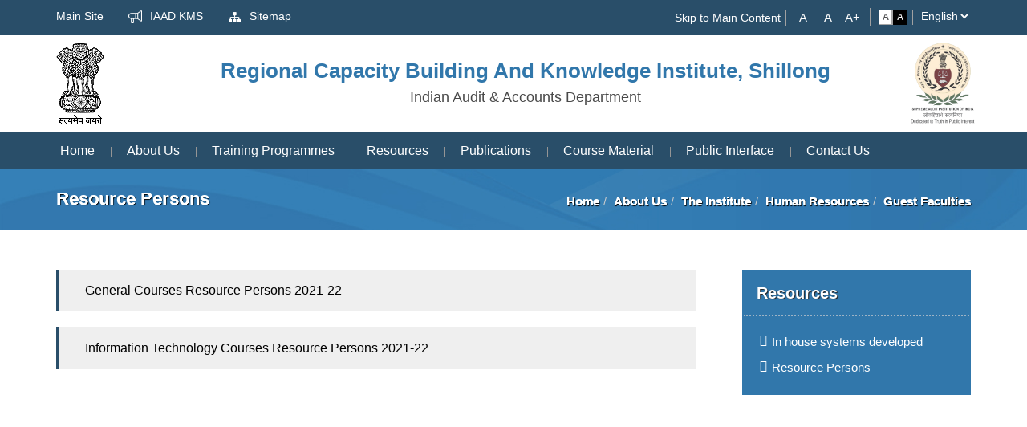

--- FILE ---
content_type: text/html; charset=UTF-8
request_url: https://cag.gov.in/rti/shillong/en/page-rti-shillong-resource-persons
body_size: 5091
content:
<!DOCTYPE html>
<html xmlns="http://www.w3.org/1999/xhtml" xml:lang="en" lang="en" dir="ltr">
	<head>
        <meta charset="utf-8"/>        <meta http-equiv="X-UA-Compatible" content="IE=edge">
        <meta name="viewport" content="width=device-width, initial-scale=1, maximum-scale=1, user-scalable=no">
        <title>Resource Persons | Regional Capacity Building and Knowledge Institute, Shillong</title>
        <link href="/favicon.ico" type="image/x-icon" rel="icon"/><link href="/favicon.ico" type="image/x-icon" rel="shortcut icon"/>                
	<link rel="stylesheet" href="/themes/r_t_i/assets/css/bootstrap.min.css"/>
        
	<link rel="stylesheet" href="https://cdnjs.cloudflare.com/ajax/libs/font-awesome/4.7.0/css/font-awesome.min.css"/>
        
	<link rel="stylesheet" href="/themes/r_t_i/assets/css/owl.carousel.css" type="text/css"/>
	<link rel="stylesheet" href="/themes/r_t_i/assets/css/animate.min.css" type="text/css"/>
        
	<link rel="stylesheet" href="/themes/r_t_i/assets/css/style.css"/>
		<!-- head style -->
                <!-- /head style -->
        <!-- head script -->
                <!-- /head script -->
    </head>
	<body data-mobile="false" data-c="pages" data-m="single"
		class="noJS">
		<noscript class="js-required">
			<div class="container">
				<div class="alert alert-danger mt-2 mb-2" role="alert">
					This page uses JavaScript. Your browser either doesn't support JavaScript or you have it turned off. To see this page as it is meant to appear please use a JavaScript enabled browser.				</div>
			</div>
		</noscript>
		<div class="wrapper" id="wrapper" >
			<!-- header top -->
<!-- /header top -->

<section class="top-header">
  <div class="container">
    <div class="row">
      <div class="col-md-6">
        <div class="top-left">
          <ul>
            <li><a href=http://cag.gov.in/>Main Site</a></li>
            <li>
              <a href="/rti/shillong/en/page-rti-shillong-resource-persons"><img src="/themes/r_t_i/assets/images/kms.png" alt="icon"/> IAAD KMS</a>            </li>
            <li>
              <a href="/rti/shillong/en/sitemap"><img src="/themes/r_t_i/assets/images/sitemap.png" alt="icon"/> Sitemap</a>            </li>
            <li>
                          </li>
          </ul>
        </div>
      </div>
      <div class="col-md-6">
        <div class="skip-sec">
          <ul>
            <li><a tabindex="1" href="#content">
              Skip to Main Content              </a></li>
            <!-- <li><a href="#">Screen Reader Access</a></li> -->
            <li>
              <input type="button" name="font_normal" value="A-" id="font_smaller" title="Decrease Font Size" class="fontScaler normal font-normal" />
              <input type="button" name="font_normal" value="A" id="font_normal" title="Normal Font Size" class="fontScaler normal font-normal" />
              <input type="button" name="font_large" value="A+" id="font_large" title="Increase Font Size" class="fontScaler large font-large" />
            </li>
            <li class="standard" id="accessControl">
              <input type="button" name="normal" value="Standard View" id="normal" title="Standard View" class="contrastChanger normal current" />
              <input type="button" name="wob" value="High Contrast View" id="wob" title="High Contrast View" class="contrastChanger wob" />
            </li>
          </ul>
        </div>
        <div class="lang-sec">
          <select id="languageSwitcher">
                        <option value="hi"  >
            हिन्दी            </option>
                        <option value="en"  selected="selected"  >
            English            </option>
                      </select>
                  </div>
      </div>
    </div>
  </div>
</section>
<!-- ./top-header -->
<section class="logo-sec">
  <div class="container">
    <div class="row">
       <div class="logoLists">	
        <div class="div-logo ">
          <a href="/rti/shillong/en"><img src="/themes/r_t_i/assets/images/logo1.png" alt="img"/></a>        </div>     
      
        <div class="div-logo logo2">
          <a href="/rti/shillong/en" title="Regional Capacity Building and Knowledge Institute, Shillong"><h1>Regional Capacity Building and Knowledge Institute, Shillong</h1><p>Indian Audit & Accounts Department</p></a>        </div>     
      
        <div class="div-logo logo3">
          <a href="/rti/shillong/en"><img src="/themes/r_t_i/assets/images/logo.png" alt="img"/></a>        </div>    
      </div>
    </div>
  </div>
</section>
<!-- ./logo-sec -->
<section class="main-menu-icc">
  <div class="container">
    <div class="row">
<div id="mainNav" class="mainNavigation">
        <div class="menuPart cf">
          <ul id="nav">
            <li>
                <a href="/rti/shillong/en">Home</a>            </li>
            <li class="nav-item dropdown "><a href="#" class="nav-link dropdown-toggle " id="navbar-dropdown-menu-2099" data-toggle="dropdown" aria-haspopup="true" aria-expanded="false">About Us</a><ul class="dropdown-menu parent" aria-labelledby="navbar-dropdown-menu-2099"><li class="dropdown-item active "><a href="https://cag.gov.in/en/page-cag-of-india" target="_blank" class="dropdown-item ">CAG of India &nbsp;<img src=https://cag.gov.in/assets/images/extlink-icon.png alt='External link'></a></li><li class="dropdown-item active "><a href="https://cag.gov.in/rti/shillong/en/page-rti-shillong-hod-profile" class="dropdown-item ">Head of Department</a></li><li class="dropdown-item active "><a href="https://cag.gov.in/rti/shillong/en/page-rti-shillong-vision-mission-corevalues" class="dropdown-item ">Vision, Mission & Core Values</a></li><li class="dropdown-item active dropdown-submenu "><a href="https://cag.gov.in/rti/shillong/en/page-rti-shillong-rcbki-shillong12" class="dropdown-toggle " id="navbar-dropdown-menu-24014" data-toggle="dropdown" aria-haspopup="true" aria-expanded="false">The Institute</a><ul class="dropdown-menu parent" aria-labelledby="navbar-dropdown-menu-24014"><li class="dropdown-item active "><a href="https://cag.gov.in/rti/shillong/en/page-rti-shillong-rcbki-shillong12" class="dropdown-item ">History of RCB&KI, Shillong</a></li><li class="dropdown-item active "><a href="https://cag.gov.in/rti/shillong/en/page-rti-shillong-collaborations" class="dropdown-item ">Collaborations</a></li><li class="dropdown-item active "><a href="https://cag.gov.in/rti/shillong/en/page-rti-shillong-org-structure-shg12" class="dropdown-item ">Organisation Structure</a></li><li class="dropdown-item active "><a href="https://cag.gov.in/rti/shillong/en/page-rti-shillong-infra" class="dropdown-item ">Infrastructure</a></li><li class="dropdown-item active dropdown-submenu "><a href="https://cag.gov.in/rti/shillong/en/page-rti-shillong-core-faculty" class="dropdown-toggle " id="navbar-dropdown-menu-24011" data-toggle="dropdown" aria-haspopup="true" aria-expanded="false">Human Resources</a><ul class="dropdown-menu parent" aria-labelledby="navbar-dropdown-menu-24011"><li class="dropdown-item active "><a href="https://cag.gov.in/rti/shillong/en/page-rti-shillong-core-faculty" class="dropdown-item ">Core Faculty</a></li><li class="dropdown-item active "><a href="https://cag.gov.in/rti/shillong/en/page-rti-shillong-non-faculty" class="dropdown-item ">Non Faculty</a></li><li class="dropdown-item active active"><a href="https://cag.gov.in/rti/shillong/en/page-rti-shillong-resource-persons" class="dropdown-item active">Guest Faculties</a></li></ul></li></ul></li><li class="dropdown-item active "><a href="https://cag.gov.in/rti/shillong/en/page-rti-shillong-regional-advisory-committee12" class="dropdown-item ">Regional Advisory Committee</a></li><li class="dropdown-item active "><a href="https://cag.gov.in/rti/shillong/en/board-committees" class="dropdown-item ">Board & Committees</a></li><li class="dropdown-item active "><a href="https://cag.gov.in/rti/shillong/en/page-rti-shillong-uos" class="dropdown-item ">User Offices</a></li><li class="dropdown-item active dropdown-submenu "><a href="https://cag.gov.in/rti/shillong/en/page-rti-shillong-rtiinfo" class="dropdown-toggle " id="navbar-dropdown-menu-2119" data-toggle="dropdown" aria-haspopup="true" aria-expanded="false">Right to Information</a><ul class="dropdown-menu parent" aria-labelledby="navbar-dropdown-menu-2119"><li class="dropdown-item active "><a href="https://cag.gov.in/rti/shillong/en/page-rti-shillong-rtiintodis" class="dropdown-item ">RTI Information with Disclouser</a></li><li class="dropdown-item active "><a href="https://cag.gov.in/rti/shillong/en/page-rti-shillong-rtiinfo" class="dropdown-item ">FAA</a></li><li class="dropdown-item active "><a href="https://cag.gov.in/rti/shillong/en/page-rti-shillong-rtiinfopio" class="dropdown-item ">PIO</a></li></ul></li></ul></li><li class="nav-item dropdown "><a href="#" class="nav-link dropdown-toggle " id="navbar-dropdown-menu-2141" data-toggle="dropdown" aria-haspopup="true" aria-expanded="false">Training Programmes</a><ul class="dropdown-menu parent" aria-labelledby="navbar-dropdown-menu-2141"><li class="dropdown-item active "><a href="https://cag.gov.in/rti/shillong/en/training-calendar" class="dropdown-item ">Training Calendar</a></li><li class="dropdown-item active "><a href="https://cag.gov.in/rti/shillong/en/course-contents" class="dropdown-item ">Course Contents</a></li><li class="dropdown-item active "><a href="https://cag.gov.in/rti/shillong/en/current-programme" class="dropdown-item ">Current Programme</a></li></ul></li><li class="nav-item dropdown "><a href="#" class="nav-link dropdown-toggle " id="navbar-dropdown-menu-2152" data-toggle="dropdown" aria-haspopup="true" aria-expanded="false">Resources</a><ul class="dropdown-menu parent" aria-labelledby="navbar-dropdown-menu-2152"><li class="dropdown-item active "><a href="https://cag.gov.in/rti/shillong/en/page-rti-shillong-inhouse-system" class="dropdown-item ">In house systems developed</a></li><li class="dropdown-item active dropdown-submenu active"><a href="https://cag.gov.in/rti/shillong/en/page-rti-shillong-resource-persons" class="dropdown-toggle active" id="navbar-dropdown-menu-2155" data-toggle="dropdown" aria-haspopup="true" aria-expanded="false">Resource Persons</a><ul class="dropdown-menu parent" aria-labelledby="navbar-dropdown-menu-2155"><li class="dropdown-item active "><a href="https://cag.gov.in/rti/shillong/en/page-rti-shillong-page-rcbki-shg-ret-iaad-empan" class="dropdown-item ">Empanelled retired IAAD Officers</a></li><li class="dropdown-item active active"><a href="https://cag.gov.in/rti/shillong/en/page-rti-shillong-resource-persons" class="dropdown-item active">Guest Faculties</a></li><li class="dropdown-item active "><a href="https://cag.gov.in/rti/shillong/en/page-rti-shillong-core-faculty" class="dropdown-item ">Core Faculties</a></li></ul></li></ul></li><li class="nav-item dropdown "><a href="#" class="nav-link dropdown-toggle " id="navbar-dropdown-menu-2156" data-toggle="dropdown" aria-haspopup="true" aria-expanded="false">Publications</a><ul class="dropdown-menu parent" aria-labelledby="navbar-dropdown-menu-2156"><li class="dropdown-item active "><a href="https://cag.gov.in/rti/shillong/en/page-rti-shillong-newsletters" class="dropdown-item ">News letter</a></li></ul></li><li class="nav-item dropdown "><a href="#" class="nav-link dropdown-toggle " id="navbar-dropdown-menu-2159" data-toggle="dropdown" aria-haspopup="true" aria-expanded="false">Course Material</a><ul class="dropdown-menu parent" aria-labelledby="navbar-dropdown-menu-2159"><li class="dropdown-item active "><a href="https://cag.gov.in/rti/shillong/en/page-rti-shillong-stms" class="dropdown-item ">Structured Training Modules</a></li><li class="dropdown-item active "><a href="https://cag.gov.in/rti/shillong/en/page-rti-shillong-casestudies" class="dropdown-item ">Case Studies</a></li><li class="dropdown-item active "><a href="https://cag.gov.in/rti/shillong/en/page-rti-shillong-stdmats" class="dropdown-item ">Study Material</a></li><li class="dropdown-item active "><a href="https://cag.gov.in/rti/shillong/en/page-rti-shillong-recommended-online-courses" class="dropdown-item ">Recommended Online Courses</a></li></ul></li><li class="nav-item dropdown "><a href="#" class="nav-link dropdown-toggle " id="navbar-dropdown-menu-2189" data-toggle="dropdown" aria-haspopup="true" aria-expanded="false">Public Interface</a><ul class="dropdown-menu parent" aria-labelledby="navbar-dropdown-menu-2189"><li class="dropdown-item active "><a href="https://cag.gov.in/rti/shillong/en/page-rti-shillong-circular-orders-rtishg12" class="dropdown-item ">Circular/Orders</a></li><li class="dropdown-item active "><a href="https://cag.gov.in/rti/shillong/en/tenders" class="dropdown-item ">Tender Notices</a></li><li class="dropdown-item active dropdown-submenu "><a href="#" class="dropdown-toggle " id="navbar-dropdown-menu-2204" data-toggle="dropdown" aria-haspopup="true" aria-expanded="false">Media Centre</a><ul class="dropdown-menu parent" aria-labelledby="navbar-dropdown-menu-2204"><li class="dropdown-item active "><a href="https://cag.gov.in/rti/shillong/en/photo-gallery" class="dropdown-item ">Photo Gallery</a></li><li class="dropdown-item active "><a href="https://cag.gov.in/rti/shillong/en/press-clipping" class="dropdown-item ">Press Clipping</a></li></ul></li></ul></li><li class="nav-item dropdown "><a href="#" class="nav-link dropdown-toggle " id="navbar-dropdown-menu-2196" data-toggle="dropdown" aria-haspopup="true" aria-expanded="false">Contact Us</a><ul class="dropdown-menu parent" aria-labelledby="navbar-dropdown-menu-2196"><li class="dropdown-item active "><a href="https://cag.gov.in/rti/shillong/en/page-rti-shillong-telephonedirectory" class="dropdown-item ">Telephone Directory</a></li><li class="dropdown-item active "><a href="https://cag.gov.in/rti/shillong/en/page-rti-shillong-location" class="dropdown-item ">Office Location</a></li><li class="dropdown-item active "><a href="https://cag.gov.in/rti/shillong/en/page-rti-shillong-officeadd" class="dropdown-item ">Office Address</a></li><li class="dropdown-item active "><a href="https://cag.gov.in/rti/shillong/en/contact-us-details" class="dropdown-item ">Feedback/Complaint</a></li><li class="dropdown-item active dropdown-submenu "><a href="#" class="dropdown-toggle " id="navbar-dropdown-menu-2197" data-toggle="dropdown" aria-haspopup="true" aria-expanded="false">Working With US</a><ul class="dropdown-menu parent" aria-labelledby="navbar-dropdown-menu-2197"><li class="dropdown-item active "><a href="https://cag.gov.in/rti/shillong/en/page-rti-shillong-working-hours" class="dropdown-item ">Working Hours</a></li><li class="dropdown-item active "><a href="https://cag.gov.in/rti/shillong/en/page-rti-shillong-holidays" class="dropdown-item ">Holiday list</a></li><li class="dropdown-item active dropdown-submenu "><a href="#" class="dropdown-toggle " id="navbar-dropdown-menu-24005" data-toggle="dropdown" aria-haspopup="true" aria-expanded="false">Employee Corner</a><ul class="dropdown-menu parent" aria-labelledby="navbar-dropdown-menu-24005"><li class="dropdown-item active "><a href="https://email.gov.in" target="_blank" class="dropdown-item ">IAAD Mail &nbsp;<img src=https://cag.gov.in/assets/images/extlink-icon.png alt='External link'></a></li><li class="dropdown-item active "><a href="https://cag.gov.in/iaad-kms-content" target="_blank" class="dropdown-item ">IAAD KMS &nbsp;<img src=https://cag.gov.in/assets/images/extlink-icon.png alt='External link'></a></li><li class="dropdown-item active "><a href="https://cag.eoffice.gov.in/" target="_blank" class="dropdown-item ">eOffice &nbsp;<img src=https://cag.gov.in/assets/images/extlink-icon.png alt='External link'></a></li><li class="dropdown-item active "><a href="http://oios.cag.gov.in/" target="_blank" class="dropdown-item ">OIOS &nbsp;<img src=https://cag.gov.in/assets/images/extlink-icon.png alt='External link'></a></li><li class="dropdown-item active "><a href="https://cag.gov.in/rti/shillong/en/page-rti-shillong-forms-for-staff" class="dropdown-item ">Forms for IAAD Staff</a></li><li class="dropdown-item active "><a href="https://ehrms.cag.gov.in/" target="_blank" class="dropdown-item ">eHRMS &nbsp;<img src=https://cag.gov.in/assets/images/extlink-icon.png alt='External link'></a></li></ul></li><li class="dropdown-item active "><a href="https://cag.gov.in/rti/shillong/en/page-rti-shillong-ypp" class="dropdown-item ">Young Professionals Program</a></li></ul></li></ul></li>          </ul>
        </div>
      </div>
	  </div>
	  </div>
	  </section>
<!--<section class="main-menu-icc">
  <div class="container">
    <div class="row">
      <div class="col-md-12">
        <div id="navbar">
          <nav class="navbar navbar-default navbar-static-top" role="navigation">
            <div class="navbar-header">
              <button type="button" class="navbar-toggle" data-toggle="collapse" data-target="#navbar-collapse-1"> <span class="sr-only">Toggle navigation</span> <span class="icon-bar"></span> <span class="icon-bar"></span> <span class="icon-bar"></span> </button>
            </div>
            <div class="collapse navbar-collapse" id="navbar-collapse-1">
              <ul class="nav navbar-nav">
                <li class="active">
                  <a href="/rti/shillong/en">Home</a>                </li>
                <li class="nav-item dropdown "><a href="#" class="nav-link dropdown-toggle " id="navbar-dropdown-menu-2099" data-toggle="dropdown" aria-haspopup="true" aria-expanded="false">About Us</a><ul class="dropdown-menu parent" aria-labelledby="navbar-dropdown-menu-2099"><li class="dropdown-item active "><a href="https://cag.gov.in/en/page-cag-of-india" target="_blank" class="dropdown-item ">CAG of India &nbsp;<img src=https://cag.gov.in/assets/images/extlink-icon.png alt='External link'></a></li><li class="dropdown-item active "><a href="https://cag.gov.in/rti/shillong/en/page-rti-shillong-hod-profile" class="dropdown-item ">Head of Department</a></li><li class="dropdown-item active "><a href="https://cag.gov.in/rti/shillong/en/page-rti-shillong-vision-mission-corevalues" class="dropdown-item ">Vision, Mission & Core Values</a></li><li class="dropdown-item active dropdown-submenu "><a href="https://cag.gov.in/rti/shillong/en/page-rti-shillong-rcbki-shillong12" class="dropdown-toggle " id="navbar-dropdown-menu-24014" data-toggle="dropdown" aria-haspopup="true" aria-expanded="false">The Institute</a><ul class="dropdown-menu parent" aria-labelledby="navbar-dropdown-menu-24014"><li class="dropdown-item active "><a href="https://cag.gov.in/rti/shillong/en/page-rti-shillong-rcbki-shillong12" class="dropdown-item ">History of RCB&KI, Shillong</a></li><li class="dropdown-item active "><a href="https://cag.gov.in/rti/shillong/en/page-rti-shillong-collaborations" class="dropdown-item ">Collaborations</a></li><li class="dropdown-item active "><a href="https://cag.gov.in/rti/shillong/en/page-rti-shillong-org-structure-shg12" class="dropdown-item ">Organisation Structure</a></li><li class="dropdown-item active "><a href="https://cag.gov.in/rti/shillong/en/page-rti-shillong-infra" class="dropdown-item ">Infrastructure</a></li><li class="dropdown-item active dropdown-submenu "><a href="https://cag.gov.in/rti/shillong/en/page-rti-shillong-core-faculty" class="dropdown-toggle " id="navbar-dropdown-menu-24011" data-toggle="dropdown" aria-haspopup="true" aria-expanded="false">Human Resources</a><ul class="dropdown-menu parent" aria-labelledby="navbar-dropdown-menu-24011"><li class="dropdown-item active "><a href="https://cag.gov.in/rti/shillong/en/page-rti-shillong-core-faculty" class="dropdown-item ">Core Faculty</a></li><li class="dropdown-item active "><a href="https://cag.gov.in/rti/shillong/en/page-rti-shillong-non-faculty" class="dropdown-item ">Non Faculty</a></li><li class="dropdown-item active active"><a href="https://cag.gov.in/rti/shillong/en/page-rti-shillong-resource-persons" class="dropdown-item active">Guest Faculties</a></li></ul></li></ul></li><li class="dropdown-item active "><a href="https://cag.gov.in/rti/shillong/en/page-rti-shillong-regional-advisory-committee12" class="dropdown-item ">Regional Advisory Committee</a></li><li class="dropdown-item active "><a href="https://cag.gov.in/rti/shillong/en/board-committees" class="dropdown-item ">Board & Committees</a></li><li class="dropdown-item active "><a href="https://cag.gov.in/rti/shillong/en/page-rti-shillong-uos" class="dropdown-item ">User Offices</a></li><li class="dropdown-item active dropdown-submenu "><a href="https://cag.gov.in/rti/shillong/en/page-rti-shillong-rtiinfo" class="dropdown-toggle " id="navbar-dropdown-menu-2119" data-toggle="dropdown" aria-haspopup="true" aria-expanded="false">Right to Information</a><ul class="dropdown-menu parent" aria-labelledby="navbar-dropdown-menu-2119"><li class="dropdown-item active "><a href="https://cag.gov.in/rti/shillong/en/page-rti-shillong-rtiintodis" class="dropdown-item ">RTI Information with Disclouser</a></li><li class="dropdown-item active "><a href="https://cag.gov.in/rti/shillong/en/page-rti-shillong-rtiinfo" class="dropdown-item ">FAA</a></li><li class="dropdown-item active "><a href="https://cag.gov.in/rti/shillong/en/page-rti-shillong-rtiinfopio" class="dropdown-item ">PIO</a></li></ul></li></ul></li><li class="nav-item dropdown "><a href="#" class="nav-link dropdown-toggle " id="navbar-dropdown-menu-2141" data-toggle="dropdown" aria-haspopup="true" aria-expanded="false">Training Programmes</a><ul class="dropdown-menu parent" aria-labelledby="navbar-dropdown-menu-2141"><li class="dropdown-item active "><a href="https://cag.gov.in/rti/shillong/en/training-calendar" class="dropdown-item ">Training Calendar</a></li><li class="dropdown-item active "><a href="https://cag.gov.in/rti/shillong/en/course-contents" class="dropdown-item ">Course Contents</a></li><li class="dropdown-item active "><a href="https://cag.gov.in/rti/shillong/en/current-programme" class="dropdown-item ">Current Programme</a></li></ul></li><li class="nav-item dropdown "><a href="#" class="nav-link dropdown-toggle " id="navbar-dropdown-menu-2152" data-toggle="dropdown" aria-haspopup="true" aria-expanded="false">Resources</a><ul class="dropdown-menu parent" aria-labelledby="navbar-dropdown-menu-2152"><li class="dropdown-item active "><a href="https://cag.gov.in/rti/shillong/en/page-rti-shillong-inhouse-system" class="dropdown-item ">In house systems developed</a></li><li class="dropdown-item active dropdown-submenu active"><a href="https://cag.gov.in/rti/shillong/en/page-rti-shillong-resource-persons" class="dropdown-toggle active" id="navbar-dropdown-menu-2155" data-toggle="dropdown" aria-haspopup="true" aria-expanded="false">Resource Persons</a><ul class="dropdown-menu parent" aria-labelledby="navbar-dropdown-menu-2155"><li class="dropdown-item active "><a href="https://cag.gov.in/rti/shillong/en/page-rti-shillong-page-rcbki-shg-ret-iaad-empan" class="dropdown-item ">Empanelled retired IAAD Officers</a></li><li class="dropdown-item active active"><a href="https://cag.gov.in/rti/shillong/en/page-rti-shillong-resource-persons" class="dropdown-item active">Guest Faculties</a></li><li class="dropdown-item active "><a href="https://cag.gov.in/rti/shillong/en/page-rti-shillong-core-faculty" class="dropdown-item ">Core Faculties</a></li></ul></li></ul></li><li class="nav-item dropdown "><a href="#" class="nav-link dropdown-toggle " id="navbar-dropdown-menu-2156" data-toggle="dropdown" aria-haspopup="true" aria-expanded="false">Publications</a><ul class="dropdown-menu parent" aria-labelledby="navbar-dropdown-menu-2156"><li class="dropdown-item active "><a href="https://cag.gov.in/rti/shillong/en/page-rti-shillong-newsletters" class="dropdown-item ">News letter</a></li></ul></li><li class="nav-item dropdown "><a href="#" class="nav-link dropdown-toggle " id="navbar-dropdown-menu-2159" data-toggle="dropdown" aria-haspopup="true" aria-expanded="false">Course Material</a><ul class="dropdown-menu parent" aria-labelledby="navbar-dropdown-menu-2159"><li class="dropdown-item active "><a href="https://cag.gov.in/rti/shillong/en/page-rti-shillong-stms" class="dropdown-item ">Structured Training Modules</a></li><li class="dropdown-item active "><a href="https://cag.gov.in/rti/shillong/en/page-rti-shillong-casestudies" class="dropdown-item ">Case Studies</a></li><li class="dropdown-item active "><a href="https://cag.gov.in/rti/shillong/en/page-rti-shillong-stdmats" class="dropdown-item ">Study Material</a></li><li class="dropdown-item active "><a href="https://cag.gov.in/rti/shillong/en/page-rti-shillong-recommended-online-courses" class="dropdown-item ">Recommended Online Courses</a></li></ul></li><li class="nav-item dropdown "><a href="#" class="nav-link dropdown-toggle " id="navbar-dropdown-menu-2189" data-toggle="dropdown" aria-haspopup="true" aria-expanded="false">Public Interface</a><ul class="dropdown-menu parent" aria-labelledby="navbar-dropdown-menu-2189"><li class="dropdown-item active "><a href="https://cag.gov.in/rti/shillong/en/page-rti-shillong-circular-orders-rtishg12" class="dropdown-item ">Circular/Orders</a></li><li class="dropdown-item active "><a href="https://cag.gov.in/rti/shillong/en/tenders" class="dropdown-item ">Tender Notices</a></li><li class="dropdown-item active dropdown-submenu "><a href="#" class="dropdown-toggle " id="navbar-dropdown-menu-2204" data-toggle="dropdown" aria-haspopup="true" aria-expanded="false">Media Centre</a><ul class="dropdown-menu parent" aria-labelledby="navbar-dropdown-menu-2204"><li class="dropdown-item active "><a href="https://cag.gov.in/rti/shillong/en/photo-gallery" class="dropdown-item ">Photo Gallery</a></li><li class="dropdown-item active "><a href="https://cag.gov.in/rti/shillong/en/press-clipping" class="dropdown-item ">Press Clipping</a></li></ul></li></ul></li><li class="nav-item dropdown "><a href="#" class="nav-link dropdown-toggle " id="navbar-dropdown-menu-2196" data-toggle="dropdown" aria-haspopup="true" aria-expanded="false">Contact Us</a><ul class="dropdown-menu parent" aria-labelledby="navbar-dropdown-menu-2196"><li class="dropdown-item active "><a href="https://cag.gov.in/rti/shillong/en/page-rti-shillong-telephonedirectory" class="dropdown-item ">Telephone Directory</a></li><li class="dropdown-item active "><a href="https://cag.gov.in/rti/shillong/en/page-rti-shillong-location" class="dropdown-item ">Office Location</a></li><li class="dropdown-item active "><a href="https://cag.gov.in/rti/shillong/en/page-rti-shillong-officeadd" class="dropdown-item ">Office Address</a></li><li class="dropdown-item active "><a href="https://cag.gov.in/rti/shillong/en/contact-us-details" class="dropdown-item ">Feedback/Complaint</a></li><li class="dropdown-item active dropdown-submenu "><a href="#" class="dropdown-toggle " id="navbar-dropdown-menu-2197" data-toggle="dropdown" aria-haspopup="true" aria-expanded="false">Working With US</a><ul class="dropdown-menu parent" aria-labelledby="navbar-dropdown-menu-2197"><li class="dropdown-item active "><a href="https://cag.gov.in/rti/shillong/en/page-rti-shillong-working-hours" class="dropdown-item ">Working Hours</a></li><li class="dropdown-item active "><a href="https://cag.gov.in/rti/shillong/en/page-rti-shillong-holidays" class="dropdown-item ">Holiday list</a></li><li class="dropdown-item active dropdown-submenu "><a href="#" class="dropdown-toggle " id="navbar-dropdown-menu-24005" data-toggle="dropdown" aria-haspopup="true" aria-expanded="false">Employee Corner</a><ul class="dropdown-menu parent" aria-labelledby="navbar-dropdown-menu-24005"><li class="dropdown-item active "><a href="https://email.gov.in" target="_blank" class="dropdown-item ">IAAD Mail &nbsp;<img src=https://cag.gov.in/assets/images/extlink-icon.png alt='External link'></a></li><li class="dropdown-item active "><a href="https://cag.gov.in/iaad-kms-content" target="_blank" class="dropdown-item ">IAAD KMS &nbsp;<img src=https://cag.gov.in/assets/images/extlink-icon.png alt='External link'></a></li><li class="dropdown-item active "><a href="https://cag.eoffice.gov.in/" target="_blank" class="dropdown-item ">eOffice &nbsp;<img src=https://cag.gov.in/assets/images/extlink-icon.png alt='External link'></a></li><li class="dropdown-item active "><a href="http://oios.cag.gov.in/" target="_blank" class="dropdown-item ">OIOS &nbsp;<img src=https://cag.gov.in/assets/images/extlink-icon.png alt='External link'></a></li><li class="dropdown-item active "><a href="https://cag.gov.in/rti/shillong/en/page-rti-shillong-forms-for-staff" class="dropdown-item ">Forms for IAAD Staff</a></li><li class="dropdown-item active "><a href="https://ehrms.cag.gov.in/" target="_blank" class="dropdown-item ">eHRMS &nbsp;<img src=https://cag.gov.in/assets/images/extlink-icon.png alt='External link'></a></li></ul></li><li class="dropdown-item active "><a href="https://cag.gov.in/rti/shillong/en/page-rti-shillong-ypp" class="dropdown-item ">Young Professionals Program</a></li></ul></li></ul></li>                              </ul>
            </div>
           
          </nav>
        </div>
      </div>
    </div>
  </div>
</section>/.navbar-collapse -->
<!-- header bottom -->
<!-- /header bottom -->

<!--Breadcrumbs-->
			<div class="pageHeader">
			      <div class="container">
			        <div class="entryTitleLeft">
			            <h1 class="entryTitle">
			              Resource Persons			            </h1>
			        </div>
			      <div class="breadcrumb">
			        <ul class="breadcrumb ul"><li><a href="/rti/shillong/en"><i class="fa fa-home"></i> Home</a></li><li><a href="#">About Us</a></li><li><a href="https://cag.gov.in/rti/shillong/en/page-rti-shillong-rcbki-shillong12">The Institute</a></li><li><a href="https://cag.gov.in/rti/shillong/en/page-rti-shillong-core-faculty">Human Resources</a></li><li><span>Guest Faculties</span></li></ul>			      </div>
			    </div>
			</div>
			<!-- endBreadcrumbs-->

			
<section id="content" class="innerContent entryContent">  
	<div class="container">
							<div class="rightFunctionality">
						<h2>Resources</h2>		
		
		<ul>
		
			<li>
				<a href="https://cag.gov.in/rti/shillong/en/page-rti-shillong-inhouse-system" >
					In house systems developed									</a>
			</li>
		
			<li>
				<a href="https://cag.gov.in/rti/shillong/en/page-rti-shillong-resource-persons" >
					Resource Persons									</a>
			</li>
		</ul>
					</div>
					<div class="leftContentFunctionality">
						<ul class="guidelinesList">
	<li><a href="https://cag.gov.in/uploads/media/GuestFaculties2122Gen-06285f3a6b87f68-39374097.pdf" target="_blank">General Courses Resource Persons 2021-22</a></li>
	<li><a href="https://cag.gov.in/uploads/media/GuestFaculties2122IT-06285f3b9f25e22-53907910.pdf" target="_blank">Information Technology Courses Resource Persons 2021-22</a></li>
</ul>
					</div>
						</div>
		<div class="row">
				</div> 
</section>
			
			<footer id="footer">
				<div class="container">
					<div class="row">
						<div class="col-md-12">
  <div class="footer-links">
    <ul>
      <li class="nav-item "><a href="https://cag.gov.in/rti/shillong/en/page-rti-shillong-copyright-policy12" class="nav-link ">Copyright Policy</a></li><li class="nav-item "><a href="https://cag.gov.in/rti/shillong/en/page-rti-shillong-privacy-policy-rcbki-shg12" class="nav-link ">Privacy Policy</a></li><li class="nav-item "><a href="https://cag.gov.in/rti/shillong/en/page-rti-shillong-hyperlinking-policy-rcbki-shg12" class="nav-link ">Hyperlinking Policy</a></li><li class="nav-item "><a href="https://cag.gov.in/rti/shillong/en/page-rti-shillong-terms-conditions" class="nav-link ">Terms & Conditions</a></li><li class="nav-item "><a href="https://cag.gov.in/rti/shillong/en/sitemap" class="nav-link ">Sitemap</a></li><li class="nav-item "><a href="https://cag.gov.in/rti/shillong/en/faqs" class="nav-link ">FAQ</a></li><li class="nav-item "><a href="https://cag.gov.in/rti/shillong/en/page-rti-shillong-archive" class="nav-link ">Archive</a></li>          </ul>
    <p>&copy; Copyright 2026 - Content Owned by Regional Capacity Building and Knowledge Institute, Shillong.</p>
  </div>
</div>						<!--<div class="col-md-4">
    <div class="footer-social">
      <ul>
        <li><a href="#"><i class="fa fa-facebook-official" aria-hidden="true"></i></a></li>
        <li><a href="#"><i class="fa fa-twitter" aria-hidden="true"></i></a></li>
        <li><a href="#"><i class="fa fa-instagram" aria-hidden="true"></i></a></li>
        <li><a href="#"><i class="fa fa-google-plus" aria-hidden="true"></i></a></li>
      </ul>
    </div>
</div>-->						<a id="back-to-top" href="#top" class="btn btn-light btn-lg back-to-top" role="button"><i class="fa fa-angle-up" aria-hidden="true"></i></a>
					</div>
				</div>
			</footer>

		</div>  <!--END wrapper -->

		
	<script src="/themes/r_t_i/assets/js/jquery.min.js"></script>
	<script src="/themes/r_t_i/assets/js/bootstrap.min.js"></script>
		
	<script src="/themes/r_t_i/assets/js/owl.carousel.js"></script>
	<script src="/themes/r_t_i/assets/js/custom.js"></script>
		
	<script src="/themes/r_t_i/assets/js/wow.js"></script>
		<script>
	      $('ul.nav li.dropdown').hover(function() {
	        $(this).find('.dropdown-menu').stop(true, true).delay(200).fadeIn(500);
	      }, function() {
	        $(this).find('.dropdown-menu').stop(true, true).delay(200).fadeOut(500);
	      });
	      $(document).ready(function(){
	        $(window).scroll(function () {
	            if ($(this).scrollTop() > 50) {
	              $('#back-to-top').fadeIn();
	            } else {
	              $('#back-to-top').fadeOut();
	            }
	          });
	          // scroll body to 0px on click
	          $('#back-to-top').click(function () {
	            $('body,html').animate({
	              scrollTop: 0
	            }, 400);
	            return false;
	          });
	      });
	      wow = new WOW(
	        {
	          animateClass: 'animated',
	          offset:       100,
	          callback:     function(box) {
	            console.log("WOW: animating <" + box.tagName.toLowerCase() + ">")
	          }
	        }
	      );
	      wow.init();
	      // document.getElementById('moar').onclick = function() {
	      //   var section = document.createElement('section');
	      //   section.className = 'section--purple wow fadeInDown';
	      //   this.parentNode.insertBefore(section, this);
	      // };
	    </script>
		
		<!-- bottom style -->
	    	    <!-- /bottom style -->
	    <!-- bottom script -->
				          <script type="text/javascript">
            var _langChangeFlag = false;
            var changeLang = function (_lang){
                var _langUrls = [];var _langUrls = JSON.parse('{"hi":"https:\/\/cag.gov.in\/rti\/shillong\/hi\/page-rti-shillong-resource-persons","en":"https:\/\/cag.gov.in\/rti\/shillong\/en\/page-rti-shillong-resource-persons"}');                if(_langChangeFlag){
                    return;
                }
                if(_langUrls[_lang] !== undefined && _langUrls[_lang] != ''){
                    _langChangeFlag = true;
                    window.location = _langUrls[_lang];
                }
            }
            $(document).ready(function(){
                $('#languageSwitcher').change(function(){
                    changeLang($(this).val());
                });
            });
            </script>
          		<!-- /bottom script -->
		
	<script src="/assets/js/front/functions.js"></script>
	<script src="/assets/js/front/general.js"></script>

				<!-- Global site tag (gtag.js) - Google Analytics -->
		<script async src="https://www.googletagmanager.com/gtag/js?id=UA-180956344-1"></script>
		<script>
		  window.dataLayer = window.dataLayer || [];
		  function gtag(){dataLayer.push(arguments);}
		  gtag('js', new Date());
		  gtag('config', 'UA-180956344-1');
		</script>
		
	</body>
</html>


--- FILE ---
content_type: text/css;charset=UTF-8
request_url: https://cag.gov.in/themes/r_t_i/assets/css/style.css
body_size: 15132
content:
body{font-family: 'Open Sans', sans-serif;background: #aec1e0;overflow-x: hidden;}
@font-face {
  font-family: 'OpenSans-Regular';
  src: url('../fonts/OpenSans-Regular.eot');
  src: url('../fonts/OpenSans-Regular.eot?#iefix') format('embedded-opentype'),
       url('../fonts/OpenSans-Regular.woff2') format('woff2');
  font-weight: normal;
  font-style: normal;
}

@font-face {
  font-family: 'OpenSans';
  src: url('../fonts/OpenSans.svg#OpenSans') format('svg'),
       url('../fonts/OpenSans.ttf') format('truetype'),
       url('../fonts/OpenSans.woff') format('woff');
  font-weight: normal;
  font-style: normal;
}
@font-face {
  font-family: 'OpenSans-Semibold';
  src: url('../fonts/OpenSans-Semibold.eot');
  src: url('../fonts/OpenSans-Semibold.eot?#iefix') format('embedded-opentype'),
       url('../fonts/OpenSans-Semibold.svg#OpenSans-Semibold') format('svg'),
       url('../fonts/OpenSans-Semibold.ttf') format('truetype'),
       url('../fonts/OpenSans-Semibold.woff') format('woff'),
       url('../fonts/OpenSans-Semibold.woff2') format('woff2');
  font-weight: normal;
  font-style: normal;
}
#wrapper {background: #fff;}
a{color: #294e69; transition: all 350ms ease 0s;-webkit-transition: all 350ms ease 0s;}
a:hover{color: #3177ab;text-decoration: none;}

/********** Access Control **********/
option { color: #494949; }
#accessControl input { float:left; height:19px; background:none; border:none; padding:0; width:22px; color:#000 }
#accessControl input:hover {color:#e65a15}
#accessControl .normal {font-size:14px;}
#accessControl .large {font-size:15px;}
#accessControl .contrastChanger {width:18px; background-repeat:no-repeat; overflow:hidden; text-indent:-9999px; text-transform:capitalize; }
.fontScaler { font-size: 15px !important; }
#accessControl .contrastChanger.normal { background: #ffffff7a url(../images/a-light.gif) !important; margin: 0; }
#accessControl .contrastChanger.wob { background: #030303a3 url(../images/a-dark.gif); }
button, html input[type="button"], input[type="reset"], input[type="submit"] { -webkit-appearance: button; cursor: pointer; color: #fff; background: none; border: none; font-size: 1em; }
.standard {display: inline-block;padding-left: 10px;}

body{overflow-x: hidden;}
img {-ms-interpolation-mode: bicubic;border: 0;vertical-align: middle; max-width:100%; height:auto;}
.top-header{background: #294e69; border-bottom: 1px solid #e4e4e4;}
.top-logo-sec img {width: 100%;margin: 5px 0;}
.skip-sec {text-align: right;width: 87%;float: left;}
.skip-sec ul{margin: 0;
padding: 10px 0;}
.skip-sec ul li {list-style-type: none;display: inline-block;padding: 0px 6px;position: relative;border-right: 1px solid #a1a1a1;
border-top: 0;border-bottom: 0;color: #fff;vertical-align: middle;}
.skip-sec ul li a{color: #fff;text-decoration: none;font-size: 14px;display: inline-block;
text-align: center;}
.skip-sec ul li:nth-child(5) a, .skip-sec ul li:nth-child(6) a, .skip-sec ul li:nth-child(7) a{color: #172373;font-weight: 500;}
.color-changer {margin: 14px 0px 0px;vertical-align: middle;display: block;float: left;}
.color-changer span.red {background: #9e241f;width: 10px;height: 22px;border-radius: 10px;display: inline-block;margin: 0 1px;}
.color-changer span.blue {background: #3187fc;width: 10px;height: 22px;border-radius: 10px;display: inline-block;margin: 0 1px;}
.color-changer span.yellow {background: #f99901;width: 10px;height: 22px;border-radius: 10px;display: inline-block;margin: 0 1px;}
.lang-sec {text-align: right;padding: 10px 0px 10px 0;}
.lang-sec ul {margin: 0;width: auto; float: left;padding-left: 0;}
.lang-sec ul li {list-style-type: none;display: inline-block;margin: 0 3px;}
.lang-sec ul li a{color: #fff;text-decoration: none;font-size: 12px;width: 20px;height: 20px;display: block; text-align: center;line-height: 20px;}
.lang-sec ul li:nth-child(2) a{border: 1px solid #fff !important;}
.lang-sec select {background: transparent;color: #fff;font-size: 14px;border: 0;position: relative;}
.logo-sec{padding: 10px 0 10px;background: #ffffff;border-bottom: 1px solid #ddd; position: relative; background-repeat: no-repeat;background-size: 100% 100%;width: 100%;}
.div-logo {padding: 0;  }
.div-logo img {width: auto;}
.logo2{text-align:center;margin-top:15px;position: absolute;width: 100%;margin: 0 auto;left: 0;right: 0;top: 10px;}
.logoLists { position: relative; }
.logo3{text-align:right;position: absolute;right: 10px;bottom: 0px;display: inline-block;width: 80px;}
.top-left ul {margin: 0;padding: 0;}
.top-left ul li {list-style-type: none;display: inline-block;margin-right: 25px;padding: 10px 0;position: relative;}
.top-left ul li a {color: #fff;font-size: 14px;text-decoration: none;}
.top-left ul li a:hover{color: #5692d0;}
.skip-sec ul li a:hover{color: #5692d0;}
.top-left ul li a img {margin-right: 5px;}
.skip-sec ul li span {padding: 0 4px;}
.skip-sec ul li span.active {background: #000000;color: #fff;padding: 1px 7px;}
.navbar-collapse{padding-left: 0;padding-right: 0;}
.nav>li>a{padding:8px 17px;text-transform: uppercase;}
.navbar-inverse .navbar-nav li:last-child a{border-right: 0 !important;}
img.box-shadaw {content: '';position: absolute !important;left: 0;top: 0;z-index: 999;}
section.main-menu-icc {/*border-top: 1px solid #5692d0;*//*border-bottom: 2px solid #29abcd;*/background-color: #294e69;}
.navbar-static-top {z-index: 1000;border-width: 0;}
ul.dropdown-menu li a {padding: 10px 20px;    /*text-overflow: ellipsis;
    overflow: hidden;*/    border-bottom: 1px solid #5692d0;    font-size: 13.5px;}
.dropdown-menu {padding: 0;border-radius: 0;border:0;}
ul.dropdown-menu li a:hover {color: #fff;background: #29abcd;}
.navbar-default .navbar-toggle {border-color: #29abcd;background: #29abcd;border-radius: 0;margin: 15px;}
.navbar-default .navbar-toggle:focus, .navbar-default .navbar-toggle:hover {background-color: #29abcd;}

/* .navbar-nav li:hover .dropdown-submenu>.dropdown-menu{display: none !important;}
.dropdown-submenu:hover .dropdown-menu{display: block !important; }*/


/********* Guidelines inner *********/

.guidelinesList {padding-left: 0;}
.listWhite .guidelinesList li {background: #fff;}
.guidelinesPdfIcons { position: absolute; right: 30px; top: 50%; transform: translateY(-14px); padding-left: 10px; width: 16%; }
.guidelinesList li h5 { margin-bottom: 0; font-size: 16px; color: #000000; }
.guidelinesList li a { text-decoration: none; display: inline-block; width: 100%; height: 100%; color: #000000; }
.guidelinesPdfIcons sub { color: #3e3e3e; font-size: 15px; margin-left: 10px; }
.guidelinesList li:hover { box-shadow: 1px 1px 15px rgba(0, 0, 0, 0.18); }
.guidelinesList li:hover a { color: #4480b1; }
.guidelinesList li:hover h5 {color: #4480b1;}

/*********about*********/

.about-sec {padding: 40px 0;background: url(../img/ab-bg.jpg);background-repeat: no-repeat;width: 100%;background-size: 100%;}
.ab-cont h2 {font-size: 23px;text-transform: uppercase;margin: 0;padding: 10px 0;position: relative;margin-bottom: 20px; color: #3177ab;font-weight: 800;}
.ab-cont h2::before {content: '';position: absolute;height: 2px;width: 80px;left: 0;bottom: -3px;background: #3177ab;}
.ab-cont span {font-size: 20px;text-transform: capitalize;color: #313030;padding: 10px 0;display: inline-block;font-weight: 700;}
.ab-cont p {font-size: 14px;color: #727171;line-height: 22px;}
.ab-cont a { background-color: #3177ab; padding: 10px 33px; border-radius: 30px; float: right; color: #fff; font-size: 15px; text-decoration: none; text-transform: uppercase; display: inline-block; margin: 5px 0; font-weight: 700; }
.ab-cont a:hover { background: #000000; }
.viewAll a { font-size: 15px; text-align: right; display: inherit; font-weight: 600; }
.calendar-sec table {width: 100%;text-align: center;margin: 0 0 20px 0;border: 5px solid #ebebeb;background: #fff;}
.calendar-sec table th {text-align: center !important;background: #4B4B53;color: #fff;text-transform: uppercase;padding: 6px !important;}
.calendar-sec table td {color: #5e5f64;font-size: 15px;font-weight: bold;    border-right: 1px solid #dddddd;    border-bottom: 1px solid #dddddd;}
.calendar-sec table td.active {background: #888d93;color: #fff !important;}
.calendar-sec table td { padding: 7px 6px !important; }
.train-evnt h2{text-transform: capitalize;color: #313030;}
.train-evnt h2::before{background: #313030;}
.calendar-sec {padding: 12px 30px 11px 0;background: #f9f8fe;border-top-right-radius: 40px;border-bottom-right-radius: 40px;position: relative;}
.calendar-sec::before{content: '';position: absolute;background: #f9f8fe;width: 9%;height: 100%;left: -28px;top: 0;z-index: 0;}
.train-services-sec {padding: 22px;box-shadow: 0 0 20px #ddd;position: relative;background: #fff;overflow: hidden;}
.train-list { display: flex; flex-wrap: wrap; }
.train-column{display: flex;}
.tra-box img{width: auto;padding-right: 10px;}
.tra-box a { color: #3177ab; font-size: 18px; font-weight: 700; display: block; margin: 20px 0 6px 0; }
.tra-box a:hover { color: #000;text-decoration: none; }
.services-div { display: flex; flex-wrap: wrap; }
.services-icon { display: flex; }
.tra-box span {color: #393939;font-weight: bold;font-size: 15px;}
.tra-box p {color: #6d6e71;line-height: 24px;font-size: 15px;text-align: center;}
.tra-box {position: relative;padding: 15px 0;border-top: 1px solid #d5d5d5;text-align: center;}
.train-services-sec::before { content: ''; position: absolute; top: 0; height: 100%; width: 1px; background: #d5d5d5; margin: 0 auto; left: 0; right: 0; }
.services-icon:nth-child(-n+2) .tra-box { border-top: 0; }
.border0::after{display: none;}
.main-text { content: ''; position: absolute; bottom: 0; z-index: 1; color: #ffffff; width: 100%; background: rgb(0 0 0 / 32%); padding: 10px 30px; font-size: 20px; font-weight: 500; }
.main-text h2 {font-weight: 800; text-transform: uppercase; font-size: 32px; color: #25355f; line-height: 41px; margin: 0 0 17px; position: relative;}
.main-text h2::after {content: '';position: absolute;height: 1px;width: 84%;left: 0;bottom: -10px;background: #000000;}
.div-logo.logo2 a {text-decoration: none;}
.main-text p {color: #ffffff;font-size: 20px;font-weight: 500;margin-bottom: 0;}
.main-text h1 { margin-top: 0; font-weight: 600; }
.div-logo.logo2 a h1 {margin: 10px 0 3px;font-size: 26px;color: #3177ab;font-weight: bold;text-transform: capitalize;}
.div-logo.logo2 a p {color: #494949;font-size: 18px;margin: 7px;font-weight: 500;}


/*********************contrast*********************/
.wob a{color: #fbff00;}
.wob .skip-sec ul li a{color: #fbff00;}
.wob .lang-sec select{color: #fbff00;}
.wob .top-left ul li a{color: #fbff00;}
.wob .ab-cont h2{color: #7be60c;}
.wob .top-header { background: #101010; }
.wob .skip-sec ul li { border-right: 1px solid #ffffff; }
.wob .skip-sec ul li:first-child { border-left: 1px solid #ffffff; }
.wob .about-sec { background: #000000; }
.wob .tra-box p{color: #fff;}
.wob .calendar-sec{background: #383737;}
.wob .skip-sec ul li:first-child{background: #000;}
.wob .dropdown-menu>.active>a:hover{background: #5a5a5a !important;}
.wob .train-evnt h2{color: #7be60c;}
.wob .calendar-sec::before{background: #383737;}
.wob .train-evnt h2::before{background: #ffffff;}
.wob .ui-datepicker .ui-datepicker-header{background: #000000;}
.wob .calendar-sec table th{background: #4e4d4d;}
.wob .ui-datepicker-today{background: #000000 !important;}
.wob .calendar-sec table td a{color: #000;}
.wob .ab-cont h2::before{background: #7be60c;}
.wob .ab-cont span{color: #ffffff;}
.wob .ab-cont p{color: #ffffff;}
.wob .ab-cont a{background-color: #ffffff;color: #000;}
.wob .wht-s{background: #000000;}
.wob .box02 { background: #000; box-shadow: 0 0 20px #000; border: 1px solid #515151; }
.wob .whatsnewTtile{color: #7be619;}
.wob .whats-date h6{color: #ffffff;}
.wob .whats-date{color: #fff;}
.wob .whatsnew-sec a{color: #fff;}
.wob .newBtn{color: #fbff00;}
.wob .train-se{background: #525252;}
.wob .tra-div{background: rgb(0, 0, 0);}
.wob .tra-div h2{color: #7be619;}
.wob .recent-links a span{color: #ffffff;}
.wob .recent-links{background: #212121;}
.wob .recent-links .owl-prev:before{background: #424242;color: #ffffff;}
.wob .recent-links .owl-next:before{background: #424242;color: #ffffff;}
.wob #footer{background: #000000;}
.wob .tra-div ul li a:hover{color: #7be619;}
.wob .train-services-sec { background: #000; border: 1px solid #656565;    box-shadow: 0 0 20px #000; }
.wob .navbar-default .navbar-nav>.active>a:hover{background-color: #0c0c0c;}
.wob .nav>li>a{border-right: 1px solid #000000;}
.wob .main-menu-icc{border-top: 1px solid #000000; background-color: #101010;}
.wob .navbar-default .navbar-collapse, .navbar-default .navbar-form{background: #5a5a5a;}
.wob .navbar-default .navbar-nav>li>a{background: #5a5a5a;color: #fff;}
.wob .navbar-default .navbar-nav>li>a:hover{background: #000 !important;}
.wob ul.dropdown-menu li a{background-color: #000000 !important; color: #fff !important;border-bottom: 1px solid #ffffff;}
.wob .recent-links a span:hover{background: #000000;}
.wob .ui-state-active, .ui-datepicker tbody td:hover{background-color: #000000;}
.wob .pageHeader { background: #363636; }
.wob .innerContent{background: #888888;}
.wob .leftContentFunctionality{padding: 10px;background-color: #101010;}
.wob .innerContent p{color: #fff;}
.wob .innerContent h3, h4, h5 ,h6{color: #fff;}
.wob .rightFunctionality{background-color: #101010;}
.wob .innerContent h2{color: #5ee523;}
.wob .rightFunctionality h2{border-bottom: 2px dotted #eaebeb;}
.wob .leftContentFunctionality a{color: #fbff00;}
.wob .contactForm{background: #101010;}
.wob .contactForm label{color: #d0d0d0;}
.wob .contactus .btn{background: #616161;    border: 1px solid #616161;}
.wob table tr:nth-child(odd) td, .tableRowOdd{background-color: #616161;}
.wob .video-field-content{background: #424242;}
.wob .publicationsSerachBar{background-color: #5d5d5d;}
.wob .coreList button{background: #101010;border: 1px solid #101010;}
.wob .btn-reset{background: #101010;}
.wob h2.vid-lable{color: #fff;}
.wob .views-field-title{background: #424242;}
.wob ul.bulletText li{color: #fff;}
.wob .main-text{background: rgb(50 49 49 / 77%);}
.wob .main-text p{ color: #fff;}
.wob .tra-box a{color: #fbff00;}
.wob .div-logo.logo2 a h1{color: #000;}
.wob .leftContentFunctionality h2{color: #5ee523;}
.wob .leftContentFunctionality h3{color: #5ee523;}
.wob .leftContentFunctionality h4{color: #5ee523;}
.wob .leftContentFunctionality h5{color: #5ee523;}
.wob .leftContentFunctionality h6{color: #5ee523;}
.wob .sitemapMenu li a{background: #000000;color: #fff;}
.wob .guidelinesList li{background: #1f1f1f;border-left: 4px solid #ffffff;}
.wob .accordion .accTrigger{color: #000000;border-bottom: 2px solid #403e3e;}
.wob .accordDetail { padding: 15px; font-size: 15px; background: #000; color: #fff; }
.wob .footer-links ul li a{color: #fbff00;}

/*----------------------whatsnew----------------------------*/

.whatsnew-sec h3 {font-size: 26px;text-transform: capitalize;font-weight: 600;margin: 14px 0 12px;color: #5692d0;}
.whats-date span {font-size: 18px;font-weight: bold;color: #555555;}
.whats-date p {color: #3a3a3a;font-size: 16px;}
.whats-date a{text-decoration: none;margin: 0;}
.whatsnew-sec a {font-size: 15px;color: #000;display: inline-block;margin: 5px 0 8px 0;text-decoration: none; transition: 1s;text-align: justify;}
.whatsnew-sec a .fa{transition: all .63s ease-in-out;padding-left: 10px;}
.whatsnew-sec a:hover .fa{padding-left: 15px;}
.whats-date {padding: 25px 0 15px 25px;position: relative;border-bottom: 1px solid #e9e9e9;}
.whats-date h6 { font-size: 16px; font-weight: 600; margin-top: 0; margin-bottom: 0px;color: #000; }
.whats-date::before { content: '\f178'; position: absolute; left: 0; top: 23px; font-family: FontAwesome; color: #000000; font-size: 15px}
.whats-date:last-child{border-bottom: 0;}
.whatsnew-sec a:hover{color: #3177ab;}
.whatsnew-sec ul li:last-child{border-bottom: 0;}
.wht-s {padding: 0px 0 20px;}
.whatsnew-sec ul {margin: 0;padding: 0;}
.whatsnew-sec ul li { list-style-type: none; display: block; position: relative; padding: 20px 0 20px 30px; border-bottom: 1px solid #e9e9e9; }
.whatsnew-sec ul li a {text-decoration: none; font-size: 15px; margin: 0; transition: all .63s ease-in-out;text-align: justify; }
.whatsnew-sec ul li a:hover{color: #3177ab;}
.whatsnew-sec ul li:last-child a{border-bottom: 0;}
.whatsnew-sec ul li::before{content: '\f178';position: absolute;left: 0;top: 19px;font-family: FontAwesome;color: #000000;font-size: 15px;}
.publ a.view{float: right;}
.box02 { box-shadow: 0 0 20px #ddd; padding: 15px;position: relative;width: 100%; }
.list-div { display: flex; flex-wrap: wrap; }
.tendList{display: flex;}
.whatsnewTtile { margin-top: 14px; color: #3177ab; font-weight: 700; }
.whatsnew-sec ul li h6 { font-size: 16px; font-weight: 600; margin-top: 0; margin-bottom: 10px;color: #000; }
.newBtn { position: absolute; bottom: 20px; right: 20px; font-size: 16px; font-weight: 600; }

/*----------------------Video galley page------------*/

.videoGallery { width: 76%; float: left; }
.photoGalleryList li:nth-child(-n+3){padding-top: 0;}
.videoGalleryList { padding-left: 0;display: flex;flex-wrap: wrap;margin: 0 -10px;}
.videoGalleryList li { list-style: none;flex: 0 0 33.33%; max-width: 33.33%;display: flex;padding: 10px;}
.video-field-content a { padding: 15px 20px 15px; display: inline-block; text-decoration: none; color: #fff; font-size: 15px; text-align: center; width: 100%; }
.video-field-content { background: #4480b2; box-shadow: 1px 1px 6px 1px #d2d2d2;height: 100%;}
.video-outer .views-field-field-photo{height: 100%;}
.videotree {width: 22% !important; }
.video-outer-hover a:before { content: ""; position: absolute; width: 100%; height: 100%; background: #4480b2cf; opacity: 0; transition: 1s;  z-index: 1; }
.video-outer-hover { position: relative;overflow: hidden;cursor: pointer; }
.video-outer-hover a:hover:before { opacity: 1; }
.video-outer-hover a:after { content: "\f04b"; position: absolute; top: 50%; left: 0; right: 0; text-align: center; font-family: fontawesome; z-index: 2; color: #4480b2; border: 2px solid; padding-left: 4px; border-radius: 65px; width: 13%; margin: 0 auto; font-size: 18px; transform: translateY(-13px); opacity: 0; transition: 2s; height: 35px; display: inline-block; line-height: 33px; background: #fff; }
.video-outer-hover a:hover:after { opacity: 1; }
.video-outer-hover a:hover img { transform: scale(1.1); }
.video-outer-hover img { transition: 1s; }
.videotree h2 { font-size: 16px; }
.video-outer { box-shadow: 1px 1px 5px rgba(0,0,0,0.7); }
.videotree ul li a{font-size: 16px;}
.video-outer-hover a { padding: 0; }
.vid-lable {font-weight: 500; color: #000;margin-top: 0;}

.train-se { padding: 40px 0; background: #3177ab; }
.tra-div {background: rgba(0,0,0,0.3);border-radius: 10px;padding: 20px;width: 100%;}
.tra-div h2 { font-size: 20px; color: #fff; margin-top: 0; }
.tra-div h4 {color: #fff;font-weight: bold;font-size: 18px;margin: 0 0 10px;}
.tra-div ul {margin: 0;padding: 0;}
.tra-div ul li {list-style-type: none;margin: 0;}
.tra-div ul li a {color: #fff;font-size: 14px;padding: 5px 0;display: block;text-decoration: none;border-bottom: 1px solid #fff; transition: all .63s ease-in-out;}
.tra-div ul li a:hover{color: #000;}
.recent-links a{text-decoration: none;}
.recent-links a span {color: #6d6e71;font-size: 22px;font-weight: 800;text-transform: capitalize;padding: 16px 10px;display: inline-block;text-align: center;}
.recent-links a span:hover{color: #fff;background: #3177ab;}
.owl-nav {display: none;}
.recent-links .owl-carousel .owl-item img { width: auto; display: inline-block; }
.recent-links ul li { list-style: none;text-align: center; }
.recent-links ul{margin-bottom: 0;}
.recent-links {padding: 20px 0;overflow: hidden;}
.innerContent { padding: 50px 0;min-height: 450px; }
.photoGalleryList{list-style:none;}
.photoGalleryList li{float:left; margin-right:15px;}

/********* Footer *********/
footer {background: #294e69;padding: 20px 0 18px 0;}
ul {margin: 0 0 10px;padding: 0;}
.footer-links ul li {display: inline-block;margin: 0 10px 10px 0;color: #fff;line-height: 22px;font-size: 16px;padding: 0 9px;  position: relative; }
.footer-links ul li a {text-decoration: none;color: #fff;font-size: 15px;transition: all .63s ease-in-out;position: relative;}
.footer-links ul li:before { content: ""; position: absolute; right: -5px; width: 1px; height: 12px; background-color: #fff; top: 50%; margin-top: -5px; }
.footer-links ul li a:hover{color: #3177ab;}
.footer-links ul li:last-child:before{display: none;}
.footer-links p{color: #fff;font-size: 15px; margin: 0;font-weight: 500;}
.footer-links ul{margin-bottom: 0;}
.footer-social ul {margin: 7px 0 0;padding: 0;text-align: right;}
.footer-social ul li { list-style-type: none; display: inline-block; margin: 3px; text-align: center; border: 1px solid #fff; border-radius: 30px; width: 45px; height: 45px; line-height: 44px; }
.footer-social ul li a{color: #ffffff;font-size: 22px;}
.footer-social ul li a .fa{transition: all .63s ease-in-out;}
.footer-social ul li a .fa-facebook-official:hover{color: #6d69b2;}
.footer-social ul li a .fa-twitter:hover{color: #00bcfa;}
.footer-social ul li a .fa-instagram:hover{color: #b76adc;}
.footer-social ul li a .fa-google-plus:hover{color: #fa2969;}
.footer-links ul li:first-child { padding-left: 0; }

/********* Tenders inner *********/

.tenderList li { padding: 15px; list-style: none;border-bottom: 3px solid #cecece;position: relative; margin-bottom: 20px; background-color:#fff; }
.tenderList li .pdfTops { right: 15px; border:0; top:auto; bottom:15px; width: auto;}
.tenderList li h5 { font-size: 16px; margin-bottom: 22px;padding-right: 100px;color: #3a3939; }
.tenderList li .fa { color: #4480b2; margin-right: 10px; font-size: 18px; }
.isueDate { position: absolute; right: 0; top: 31px; color: #7b7b7b;margin-bottom: 0; }
.tenderList li p { margin-bottom: 0; font-size: 14px;}
.tenderList li h5 a { display: inline-block; vertical-align: bottom; margin-bottom: 10px;}
.buttonArchive a { background: #183255; border: none; color: #fff; cursor: pointer; text-decoration: none; display: inline-block; vertical-align: top; height: 44px; line-height: 44px; width: 100px; font-size: 16px; text-align: center; }
.buttonArchive { margin-bottom: 18px; }
.buttonArchive a:hover { background: #4480b2; }

.coreListRow tr:nth-child(odd) td { background: #fff;text-align: left; }
.coreListRow .fa { margin-right: 5px; }
.lastSubmission { margin-left: 35px; }
.pdfTops a { display: inline-block; }
.pdfTops { position: absolute; right: 0; top: 28px; padding-left:15px; border-left: 1px solid #ececec; text-align: center; width: 12%;}
.pdfTops small { font-size: 14px; display: inherit; font-weight: 500; }
.pdfTops img { width: 32px; }
.tenderList b { color: #000; }


.coreList { margin: 0 auto; text-align: center; }
.sState { font-weight: 600; text-decoration: underline; margin-bottom: 18px;text-align: center; }
.coreListSerach { display: inline-block; width: 25%;vertical-align: bottom; }
.circulars .coreListSerach { display: inline-block; width: 16%;vertical-align: bottom; }
.coreListSeletc { display: inline-block; width: 25%;background: #fff; }
.coreListSerach input { background: #fff; height: 45px;font-size: 15px; padding-left: 18px;color: #757575; width: 100%;}
.coreListSeletc select {height: 45px;-webkit-appearance: none;width: 100%;padding-left: 10px; font-size: 15px; color: #757575; }
.coreListRow { display: block; }
.coreList button { height: 44px; margin: 0 4px;font-size: 14px; background: #294e69;border-radius: 0px; border: 1px solid #294e69;display: inline-block; vertical-align: top; }
.coreListColl { padding: 30px; border: 1px solid #cecece; background: #fff;  width: 100%; display: inline-block; transition: 0.5s; margin-bottom: 20px;position: relative;}
.coreListDetail { padding-left: 60px; display: inline-block; vertical-align: middle;width: 80%;    margin-bottom: 10px;}
.coreListImgs {    display: inline-block; }
.coreListDetail h3 a { text-decoration: none; color: #4480b2; }
.coreListDetail h3 { margin-bottom: 12px; line-height: 28px; font-size: 22px; }
.coreListDetail p { font-size: 16px; margin-bottom: 0; }
.coreListColl:hover { box-shadow: 1px 1px 20px 0px #d2d4d4; }
.coreListDetail h3 a:hover { color: #183255; }
.coreDate { position: absolute; bottom: 10px; right: 20px; font-size: 15px;color: #8a8787; }
.coreDate .fa { margin-right: 8px; font-size: 16px; }
.coreList button:hover { background: #076698; border: 1px solid #076698;color: #fff; }
.archive-top a { display: inline-block; font-size: 15px; background: #294e69; color: #ffffff; border: 1px solid #294e69; padding: 4px 25px; border-radius: 60px; text-decoration: none; line-height: 30px; }
.archive-top a:hover { background: #076698; color: #fff; border: 1px solid #076698; }
.archive-top{ margin-bottom: 20px; text-align: right; clear: both;}
.pagination li { list-style: none; display: inline-block; border: 1px solid #d4d3d3; margin: 0 5px; background: #ffffff; }
.pagination { margin: 0 auto; text-align: center; padding-left: 0;margin-top: 40px;}
.btn-reset { background: #7d7d7d; border: none; color: #fff;cursor: pointer; text-decoration: none; display: inline-block; vertical-align: top; height: 44px; line-height: 44px; width: 100px; font-size: 14px; }
.btn-reset:hover { color: #fff; background: #076698; }


/********** Table **********/
.tableOut { overflow-y:hidden; overflow-x:auto }
table, .tableData { border-collapse: separate; border-spacing: 0; width: 100%; empty-cells:show; border:none; border-top:1px solid #E9E9EA; border-left:1px solid #E9E9EA; }
table table, .tableData table { margin:0 }
th, td, .tableData th, .tableData td { border:none; padding:10px 12px !important; border-bottom:1px solid #E9E9EA; border-right:1px solid #E9E9EA; }
table tr:nth-child(odd) td, .tableRowOdd { background-color:#efefef; }
caption, th, td { font-weight: normal; background:#fff;font-size: 15px;color: #000; }
th, .tableData th { background:#4480b2; color: #fff; font-size: 16px; }
th a { color: #fff; }
.tableScroll { overflow-y:hidden; overflow-x:auto }

/**********sitemapMenu**********/

.sitemapMenu { border-left: 3px solid #e8e6e6; list-style: none; padding: 0 !important; position: relative; padding-top: 10px !important; margin: 0;}
.sitemapMenu li ul:after { content: ""; height: 7px; left: -4px; position: absolute; bottom: 0; width: 7px; background: #e8e6e6; border-radius: 50%; }
.sitemapMenu li ul li a{ text-decoration: none; color: #171717; font-size: 16px; line-height: 25px; text-decoration: none; padding: 7px 20px; transition: 500ms all; background: transparent; border: 1px solid #e8e6e6; width: 50%; }
.sitemapMenu li ul li { list-style: none; position: relative; padding: 6px 0 6px 25px; font-size: 15px; }
.sitemapMenu li ul { border-left: 2px solid #e8e6e6; list-style: none; padding: 5px 0; margin: 5px 0 15px 18px; position: relative; }
.sitemapMenu li { font-size: 22px; list-style: none; padding: 0 0 0 25px; position: relative; margin-bottom: 5px; }
.sitemapMenu li a { text-decoration: none; color: #fff; font-size: 16px; line-height: 25px; text-decoration: none; padding: 7px 20px; transition: 500ms all; background: #263051; border: 1px solid #e8e6e6; width: 50%; }
.sitemapMenu li ul li a:hover { background-color: #263051; padding-left: 16px; color: #fff;}
.sitemapMenu li:after { border-top: 2px solid #e8e6e6; content: ""; height: 0; left: 0; position: absolute; top: 16px; width: 25px; }
.sitemapMenu li a:hover { background: #4682b4; padding-left: 18px; }

/**********navbar**********/
.dropdown-menu > li.kopie > a {padding-left:5px;}
.dropdown-submenu {position:relative;}
.dropdown-submenu>.dropdown-menu {top: 0;left: 100%;margin-top: 0;margin-left: 0;-webkit-border-radius: 0 6px 6px 6px;
-moz-border-radius: 0 6px 6px 6px;border-radius: 0;}
.dropdown-submenu > a:after {border-color: transparent transparent transparent #333;
border-style: solid;border-width: 5px 0 5px 5px;content: " ";display: block;float: right;  height: 0;  
margin-right: -10px;margin-top: 5px;width: 0;display: none;}
.dropdown-submenu:hover>a:after {border-left-color:#fff;}
.dropdown-menu > li > a:hover, .dropdown-menu > .active > a:hover {
text-decoration: none;}  
.navbar-default .navbar-nav>.active>a, .navbar-default .navbar-nav>.active>a:focus, .navbar-default .navbar-nav>.active>a:hover { color: #fff;background-color: #3177ab;}
 .nav > li > a {padding: 8px 14px !important;font-size: 14px;}
.navbar-default .navbar-nav li:hover ul li:hover ul { display: block !important; }
.navbar-nav li:hover ul li ul { display: none !important; }
.navbar-nav li:hover ul li:hover ul { display: block !important; }
ul.dropdown-menu li a { background-color: #fff !important; color: #333 !important; }
.nav > li > a:hover { background: #5692d0 !important; color: #fff !important; }
.dropdown-menu>.active>a:hover { background: #294e69 !important; color: #fff !important; }
.navbar-nav>li>a:focus, .navbar-default .navbar-nav>li>a:hover .dropdown-submenu > a:hover.dropdown-menu{display: none !important;}
.navbar-inverse {background-color: transparent;border-color: transparent;}
.navbar-inverse .navbar-nav>.active>a, .navbar-inverse .navbar-nav>.active>a:focus, .navbar-inverse .navbar-nav>.active>a:hover {
border-top: 0;color: #fff;background: #29abcd;}
.navbar-inverse .navbar-nav>li>a {color: #6d6e71;text-transform: uppercase;font-size: 14px;border-right: 1px solid #29abcd;
font-weight: bold;}  
.navbar-inverse .navbar-nav>li>a:focus, .navbar-inverse .navbar-nav>li>a:hover {
color: #29abcd;background-color: transparent;}  
.navbar{margin-bottom: 0;min-height: 36px;}
.banner-sec .col-md-12 {padding: 0px!important;}
.banner-sec .carousel-control {position: absolute;top: 42%;background-image: none!important;z-index: 1;}
.banner-sec .carousel-control {width: 4% !important;height: 48px;}
.banner-sec .carousel-control span{content: '';position: absolute;z-index: 1;transform: translateY(-1rem);}
.carousel-control .fa {font-size: 18px!important;z-index: 99999;position: relative;line-height: 33px;}
.left span{left: 0;}
.right span{right: 0;}
.carousel-inner img{width: 100%;position: relative;height: 430px !important;}
/*.carousel-inner img::before{content: '';position: absolute;top: 0;left: 0;width: 100%;height: 100%;background: rgba(0,0,0,0.5);z-index: 99;}*/


/******************* accordion css *******************/
.accordion .accTrigger {position: relative; padding-left: 20px; cursor: pointer; background-position: right; padding: 15px 30px 15px 0; border-bottom: 2px solid #f3f3f3; color: #265688; font-size: 18px; }
.accordion .accTrigger:before { content: "\f067"; position: absolute; right: 0; font-family: fontawesome; }
.accordion .accTrigger.active:before { content: "\f2d1"; position: absolute; top: 13px; font-size: 15px; }

/******************* inner page css *******************/
.innerContent .views-tableDetails { border: 1px solid #d6d1d1; box-shadow: 1px -3px 12px 0px #dee0e0; }
.views-tableDetails sub { font-size: 15px; font-weight: 500; }
.views-tableDetails th{    background-color: #718da1;color: #fff;}
.innerContent .views-tableDetails td{text-align: left;}
.innerContent .views-tableDetails th, tr { border: none; }
.innerContent .views-tableDetails tr td img { width: 110px; }
.leftContentFunctionality .views-tableDetails th { border-bottom: 1px solid #e9e9ea; }
.innerContent .views-tableDetails tr:nth-child(odd) td, .tableRowOdd { background: #fff; }
.innerContent .views-tableDetails tr, th{ text-align: left !important; font-weight: 500; background-color: #7d7d7d; color: #ffffff; font-size: 15px; }
.innerContent h2 { font-weight: 700; font-size: 26px; color: #3177ab;margin-top: 10px; }
.innerContent h3 { color: #000; font-weight: 700; margin-bottom: 15px; margin-top: 10px;font-size: 22px;color: #3d3d3d; }
.innerContent h4{font-weight: 700; font-size: 20px;color: #3d3d3d;}
.innerContent h5{font-weight: 700; font-size: 18px;color: #3d3d3d;}
.innerContent h6{font-weight: 700; font-size: 16px;color: #3d3d3d;}
.innerContent .views-tableDetails tr, td { border-right: 0; }
.boxWhite { background: #eaeaea; padding: 18px; margin-bottom: 10px; border-bottom: 2px solid #3f6993; }
.boxWhite p {color: #000;}
.entryContent strong {display: inline-block; }
ul.bulletText { list-style:none; padding:0;}
ul.bulletText li { padding: 4px 0 4px 15px; position: relative;font-size: 15px; }
.entryContent ul.bulletText strong { margin: 0; }
.bulletText li:before { content: "\f105"; position: absolute; font-family: fontawesome; left: 0; font-size: 17px; top: 2px; }
.holderIndiaImg {max-width: 300px; float: left; margin-right: 32px; box-shadow: 1px 1px 12px 1px #d6d2d2; margin-bottom: 10px; }
.holderIndiaImg img { border: 5px solid #fff; }
.holderIndiaContent h2 { color: #3177ab; font-size: 26px; margin-bottom: 10px; font-weight: 700; margin-top: 0; }
.holderIndiaContent{text-align: justify;}
.gy{background-color: #fbf6f6;}
.innerContent p { font-size: 15px; line-height: 25px; }
.entryContent ol{padding-left: 30px;}
.guidelinesList { padding-left: 0; }
.guidelinesList li { padding: 15px 170px 15px 32px; background: #efefef; list-style: none; margin-bottom: 20px; border-left: 4px solid #294e69; position: relative;font-size: 16px; }
.guidelinesList li a { text-decoration: none; display: inline-block; width: 100%; height: 100%; color: #000000; }
.guidelinesPdfIcons { position: absolute; right: 30px; top: 50%; transform: translateY(-14px); padding-left: 10px; width: 17%; }
.guidelinesPdfIcons sub { color: #3e3e3e; font-size: 15px; margin-left: 10px; }
.rightFunctionality{float: right; width: 25%;background-color: #3177ab;padding: 18px 22px;}
.rightFunctionality h2 { color: #fff; font-size: 20px;text-shadow: 1px 1px 1px #242222;font-weight: 800; border-bottom: 2px dotted #9db3c5; margin: 0 -20px; padding-bottom: 16px; padding-left: 16px; margin-bottom: 16px; pointer-events: none;}
.rightFunctionality ul { padding-left: 0; margin-bottom: 0; }
.rightFunctionality ul li { list-style: none; position: relative; padding: 5px 0 5px 15px;line-height: 21px; }
.rightFunctionality ul li a { color: #fff; text-decoration: none; font-size: 15px; }
.leftContentFunctionality { width: 70%; float: left; text-align: justify; }
.rightFunctionality ul li a:hover { padding-left: 3px; }
.rightFunctionality ul li:before { content: "\f105"; position: absolute; color: #fff; font-family: fontawesome; left: 0; top: 4px;font-size: 15px; transition: 0.5s; }
.rightFunctionality ul li:hover:before { left: 3px; }
.tableBoxes { margin-bottom: 20px; box-shadow: 2px 2px 9px 2px rgba(173, 173, 173, 0.5); }
.tableBoxes:last-child { margin-bottom: 0px;}
.singleImagesText img { border-right: 1px solid #b99472; border-bottom: 1px solid #b99472; }
.singleImagesText { box-shadow: 2px 2px 16px 2px rgba(222, 222, 222, 0.78); }

.fixed-right { position: -webkit-sticky;position: sticky;top: 0;}

.journalList { padding: 0; }
.journalList li { list-style: none; width: 30%; float: left; text-align: center; margin: 0 12px 24px 12px;box-shadow: 1px 1px 5px rgba(0, 0, 0, 0.29);padding-bottom: 0;}
.journalTitle { text-decoration: none; font-size: 16px; color: #fff ; padding: 10px; display: inline-block; background: #4480b1; width: 100%; }
.journalImagesHolder:before { content: ""; position: absolute; background: #4480b19e; width: 100%; height: 100%; z-index: 2;left: 0; right: 0; opacity: 0;transition: 1s; }
.journalImagesHolder { position: relative;overflow: hidden; }
.journalList li:hover .journalImagesHolder:before { opacity: 1; }
.journalImagesHolder:after { content: "\f0c1"; position: absolute; font-family: fontawesome; left: 0; right: 0; top: 50%; color: #f9f9f9; font-size: 26px; transition: 2s; z-index: 2;    transform: translateY(-11px);opacity: 0; }
.journalList li:hover .journalImagesHolder:after { opacity: 1; }
.journalImagesHolder img { transition: 1s; }
.journalList li:hover .journalImagesHolder img { transform: scale(1.1); }

.publicationsSerachBar { padding: 32px 0;border-bottom: 1px solid #dfdfdf;}
.filter a { padding: 9px 21px; background: #183255; color: #fff; font-size: 24px; display: inline-block; margin-left: 6px; }
.SearchCaption:hover { background: #076698; border: 1px solid #076698; }
.typeSelectAll { display: inline-block; vertical-align: bottom; margin-right: 7px;background: #ffffff;    width: 32%;}
.typeSelectAll select { height: 54px; padding: 0 14px; font-size: 15px; color: #797775; border: 2px solid #e0e0e0;-webkit-appearance: none; }
.filter { display: inline-block; vertical-align: bottom; }
.filter a:hover { background: #076698;}
.filterSerachBar { display: none; }
.filterSerachBar.show { display: block; }
.filterSerachBar.show { display: block; width: 100%; float: left; background: #fff; padding: 30px; margin-top: 20px; border: 1px solid #e2e2e2; }
.searchOptions { padding: 0; }
.searchOptions li { list-style: none; }
.filterSerachBar h3 { text-align: left;margin-bottom: 10px; }
.searchOptions li { width: 33.33%; float: left;padding: 5px; }
.searchOptions li select { height: 48px; font-size: 15px;-webkit-appearance: none; }
.searchOptions li input { height: 48px; font-size: 15px; }
.filterSerachBar button { font-size: 18px; margin: 0 10px; background: #183255; border: 1px solid #183255; padding: 6px 37px; border-radius: 3px; }
.filterSerachBar button:hover { background: #1b4f74; border: 1px solid #1b4f74; }
.filterList { padding-left: 0; margin-bottom: 0; margin: 0 auto; text-align: center; margin-top: 40px; border-bottom: 1px solid #b9b8b8;  }
.filterList li { list-style: none; display: inline-block; padding: 0 12px;padding-bottom: 7px;}
.filterList li a { text-decoration: none; font-size: 18px; color: #464646; }
.filterList li:hover { border-bottom: 2px solid; padding-bottom: 5px; }
.filterList li a:hover { color: #183255; }

.responsiveTable a { color: #000;}
.speechDocument tr th { background-color: #7d7d7d; color: #fff; }
.speechDocument tr th a { color: #fff; }

.reportListing li { width: 48%; float: left; margin: 0 8px 16px 8px; }
.reporListFull li { width: 100%; }
.listFulls li { width: 100%;}
.reportListing { margin:0; padding: 0; list-style: none; }
.reportListing .listItem { background-color:#fff; padding: 15px; border-bottom: 3px solid #ccc; position: relative; min-height: 123px;}
.reportListing .listItem a{font-size: 15px;}
.reportListing .listReportCategory { font-size: 15px;color: #424242; }
.reportListing .listReportTitle { margin-bottom: 16px;font-size: 15px;    color: #424242; font-weight: 600;}
.reportListing .categoryText { padding: 4px 7px; color:#fff; background-color:#294e69; display: inline-block; vertical-align:middle;border-radius:3px; font-size: 15px; margin-left:5px; position: relative; top: -2px; }
.reportListing .downPdf { position: absolute; right:15px; bottom:15px; font-size:15px; }
.reportListing .categoryText i { margin-right: 8px; }
.reportListing .downPdf b { color: #f42020; }
.reportListing .downPdf sub { font-size: 15px; color: #000; font-weight: 500; }
.reportListing .downPdf a { text-decoration: none; }
.reportListing .downPdf a:hover b { color: #3177ab; }
.whiteBackTable { background-color: #fff; width: 100%; box-shadow: 0px 1px 4px #706666; }
.whiteBackTable th { background-color: #265688; color: #fff; }
.whiteBackTable tr:nth-child(odd) td { background-color: #fff; }
.whiteBackTable td { text-align: left !important; background-color: #fff !important; font-size: 16px; }
.whiteBackTable sub { font-size: 15px; }

/********* contact page *********/

.addresses { background: #4480b2; padding: 30px 35px; color: #fff; width: 30%; float: right;min-height: 535px;}
.addresses p { color: #fff !important;}
.contactForm { width: 80%; display: inline-block; background: #fff; padding: 20px 26px; text-align: left;}
.contactus { margin-bottom: 70px; display: inline-block; width: 100%;text-align: center; }
.contactForm label { font-size: 14px; color: #131313; margin-bottom: 5px; line-height: 20px; font-weight: 700; }
.contactForm input { margin-bottom: 25px; height: 40px;color: #3e3d3d; }
.contactForm select { height: 40px; font-size: 14px; margin-bottom: 20px; color: #000;}
.capt { margin-bottom: 20px; margin-top: 20px; }    
.contactForm .input-area { width: 48%; display: inline-block; }
.contactForm .input-area.email { margin-left: 24px; }
.contactForm .input-area.select { margin-left: 0; float: right; width: 49%; }
.contactForm .input-area.captcha-area { width: 100%;margin: 0; }
.contactForm .input-area:nth-child(3) { margin-left: 24px; }
.feedback .contactForm .input-area:nth-child(5) { margin-left: 24px; }
.feedback .contactForm .input-area:nth-child(10) { width: 100%;margin-top: 20px;}
.input-area.textarea.required { width: calc(100% - 8px); }
.feSpace { margin-right: 10px; }
.addresses h4 { margin-bottom: 10px; }
.gmap { margin-bottom: -57px;border-top: 2px solid #4480b2; }
.msg { color: #4480b2; }
.capt .input-group-append { width: 50%; display: inline-block;vertical-align: bottom; }
.capt .input-group-append .btn { float: right; }
.input-group-append img { margin-top: -6px; margin-left: 12px; }
.contactus .capt { width: 100%; }
.contactus .btn:hover { background: #5f5f5f; border: 1px solid #5f5f5f; color: #fff; }
.contactus .btn { background: #4480b2; padding: 6px 29px; font-size: 17px; letter-spacing: 0.5px; border: 1px solid #4480b2; }

/****************************Photo Gallery css**********************/
.photo-outer {box-shadow: 1px 1px 5px rgba(0,0,0,0.7);width: 100%;}
.photoGalleryMain .photoGalleryList .photo-outer { background: #3177ab; }
.field-content { overflow: hidden; position: relative;height: 190px; }
.photoGalleryList li .views-field-field-photo .field-content a { position: relative; height: 100%; width: 100%; display: inline-block; }
.views-field-field-photo .field-content a:before { content: ""; position: absolute; background: #4480b2cc; width: 100%; height: 100%; z-index: 1; transition: 1s; opacity: 0;left: 0; right: 0; }
.field-content img {width: 100%; transition: 1s;height: 100%;height: 100%; }
.photoGalleryList li .views-field-field-photo { height: 100%;display: contents; }
.views-field-field-photo .field-content a:after { content: "\f0c1"; position: absolute; font-family: fontawesome; left: 0; right: 0; top: 50%; color: #f9f9f9; font-size: 36px; transform: translateY(-11px); transition: 2s; opacity: 0; z-index: 2; }
.photoGalleryList li:hover .field-content a:after { opacity: 1; }
.photoGalleryList li:hover .field-content a:before { opacity: 1; }
.photoGalleryList li .photo-outer{border:1px solid #dadada;background: #1f425f;}
.views-field-title {     background: #3177ab; }
.views-field-title a {width: 100%; font-size: 15px; text-decoration: none; color: #ffffff; display: inline-block; line-height: 20px; padding: 12px 10px; }
.photoGalleryList li { list-style: none;cursor: pointer; flex: 0 0 33.33%; max-width: 33.33%; margin: 0; padding: 10px;display: flex; }
.singleList .photoGalleryList .field-content a { position: relative; height: 100%; width: 100%; display: inline-block; vertical-align: top; }
.singleList .photoGalleryList .field-content { overflow: hidden; position: relative; height: 100%;height: 200px;}
.photoGalleryList { padding-left: 0;text-align: center;display: flex; flex-wrap: wrap;margin: 0 -10px; }
.singleList .field-content a:after { content: "\f00e"; position: absolute; top: 50%; color: #ffffff; left: 0; right: 0; z-index: 2; transform: translateY(-23px); font-family: fontawesome; font-size: 30px; opacity: 0; transition: 2s; }

.views-field-field-photo .field-content a:hover img { transform: scale(1.1); }

/****************************colorbox**********************/
#colorbox, #cboxOverlay, #cboxWrapper { position: absolute; top: 0; left: 0; z-index: 9999; overflow: hidden; }
#cboxOverlay { position: fixed; width: 100%; height: 100%; }
#cboxMiddleLeft, #cboxBottomLeft {clear: left;}
#cboxContent {position: relative;}
#cboxLoadedContent {overflow: auto;/*  -webkit-overflow-scrolling: touch;*/}
#cboxTitle {margin: 0;font-family: 'Open Sans', sans-serif;font-size: 15px;}
#cboxLoadingOverlay, #cboxLoadingGraphic {position: absolute;top: 0;left: 0;width: 100%;height: 100%;}
#cboxPrevious, #cboxNext, #cboxClose, #cboxSlideshow { border: 0; padding: 0; margin: 0; overflow: visible; width: auto; background: none; cursor: pointer; }
#cboxPrevious:active, #cboxNext:active, #cboxClose:active, #cboxSlideshow:active {outline: 0;}
.cboxPhoto { float: left; margin: auto; border: 0; display: block; max-width: none; }
.cboxIframe { width: 100%; height: 100%; display: block; border: 0; }
#colorbox, #cboxContent, #cboxLoadedContent {/*-moz-box-sizing: content-box;-webkit-box-sizing: content-box;*/box-sizing: content-box;}
#cboxOverlay {background: #000;}
#colorbox {outline: 0;}
#cboxWrapper {background: #fff;/* -moz-border-radius: 5px;-webkit-border-radius: 5px;*/border-radius: 5px;}
#cboxTopLeft {width: 15px; height: 15px;}
#cboxTopCenter {height: 15px;}
#cboxTopRight {width: 15px;height: 15px;}
#cboxBottomLeft {width: 15px;height: 10px;}
#cboxBottomCenter {height: 10px;}
#cboxBottomRight {width: 15px;height: 10px;}
#cboxMiddleLeft {width: 15px;}
#cboxMiddleRight {width: 15px;}
#cboxContent {background: #fff;overflow: hidden;}
#cboxError {padding: 50px;border: 1px solid #ccc;}
#cboxLoadedContent {margin-bottom: 28px;}
#cboxTitle {position: absolute;background: #4480b2;bottom: 28px;left: 0;color: #ffffff;width: 100%;padding: 4px 6px;box-sizing: border-box;text-align: center;}
#cboxCurrent {position: absolute;bottom: 4px;left: 60px;color: #949494;}
.cboxSlideshow_on #cboxSlideshow {position: absolute;bottom: 0px;right: 30px;background: url(../images/controls.png) no-repeat -75px -50px;width: 25px;height: 25px;text-indent: -9999px;}
.cboxSlideshow_on #cboxSlideshow:hover {background-position: -101px -50px;}
.cboxSlideshow_off #cboxSlideshow {position: absolute;bottom: 0px;right: 30px;background: url(../images/controls.png) no-repeat -25px -50px;width: 25px;height: 25px;text-indent: -9999px;}
.cboxSlideshow_off #cboxSlideshow:hover {background-position: -49px -50px;}
#cboxPrevious {position: absolute;bottom: 0;left: 0;background: url(../images/controls.png) no-repeat -75px 0px;width: 25px;height: 25px;text-indent: -9999px;}
#cboxPrevious:hover {background-position: -75px -25px;}
#cboxNext {position: absolute;bottom: 0;left: 27px;background: url(../images/controls.png) no-repeat -50px 0px;width: 25px;height: 25px;text-indent: -9999px;}
#cboxNext:hover {background-position: -50px -25px;}
#cboxLoadingOverlay {background: #fff;}
#cboxLoadingGraphic {background: url(../images/loading_animation.gif) no-repeat center center;}
#cboxClose {position: absolute;bottom: 0;right: 0;background: url(../images/controls.png) no-repeat -25px 0px;width: 25px;height: 25px;text-indent: -9999px;}
#cboxClose:hover {background-position: -25px -25px;}


/****************************Recent-Links**********************/

.recent-links .owl-carousel .owl-item{min-height:1px;float:none !important;-webkit-backface-visibility:hidden;-webkit-touch-callout:none;display:table-cell;vertical-align:middle;}
.recent-links .owl-next:before{content:"\f105";position:absolute;right:-40px;top:22%;font:normal normal normal 14px/1 FontAwesome;font-size:30px;  color: #b6b6b6;
background: #fff;width: 38px;height: 34px;font-weight: bold;}
.recent-links .owl-nav span{font-size:0;}
.recent-links .owl-prev:before {content: "\f104";position: absolute;left: -40px;top: 22%;font: normal normal normal 14px/1 FontAwesome;
font-size: 30px;color: #b6b6b6;background: #fff;width: 38px;height: 34px;font-weight: bold;}
#owlcarousal2 .owl-nav.disabled, #owlcarousal2 .owl-dots.disabled {display: block;    line-height: 0;}

#owlcarousal3 button.owl-prev {position: absolute;left: -15px !important;  width: 24px;}
#owlcarousal3 button.owl-next {right: -15px!important;position: absolute;width: 24px;}
.back-to-top {position: fixed;bottom: 25px;right: 25px;display: none;z-index: 1;}
.back-to-top .fa { background: #3177ab; color: #fff; font-weight: bold; font-size: 36px; width: 40px; height: 40px; border-radius: 0; text-align: center; line-height: 40px; }
 .back-to-top .fa:hover { background: rgb(0 0 0); }


/*--------breadcrumb-------*/

.breadcrumb ul li a, .breadcrumb ul li span { color: #525252; font-size: 15px; font-weight: 700; filter: brightness(8); -webkit-filter: brightness(8); -moz-filter: brightness(8); text-shadow: 1px 1px 1px #000000; }
.breadcrumb ul { padding: 0 0; margin-bottom: 0; margin-top: 4px; }
.pageHeader { padding: 25px 0; background-image: url(../images/brand-blue.jpg); background-position: center; background-repeat: no-repeat; background-size: cover; }
.breadcrumb { margin-bottom: 0; display: inline-block; float: right; background: none; padding: 0; }
.entryTitleLeft{display:inline-block;}
.entryTitleLeft .entryTitle { margin: 0; color: #525252; font-size: 22px; font-weight: 700; text-shadow: 1px 1px 1px #000000; filter: brightness(8); -webkit-filter: brightness(8); -moz-filter: brightness(8); }
.carousel-indicators{display: none;}

/*--------sitemapMenu-------*/

.sitemapMenu { border-left: 3px solid #e8e6e6; list-style: none; padding: 0 !important; position: relative; padding-top: 10px !important; margin: 0;}
.sitemapMenu li ul:after { content: ""; height: 7px; left: -4px; position: absolute; bottom: 0; width: 7px; background: #e8e6e6; border-radius: 50%; }
.sitemapMenu li ul li a{ text-decoration: none; color: #171717; font-size: 16px; line-height: 25px; text-decoration: none; padding: 7px 20px; transition: 500ms all; background: transparent; border: 1px solid #e8e6e6; width: 50%; }
.sitemapMenu li ul li { list-style: none; position: relative; padding: 6px 0 6px 25px; font-size: 15px; }
.sitemapMenu li ul { border-left: 2px solid #e8e6e6; list-style: none; padding: 5px 0; margin: 5px 0 15px 18px; position: relative; }
.sitemapMenu li { font-size: 22px; list-style: none; padding: 0 0 0 25px; position: relative; margin-bottom: 5px; }
.sitemapMenu li a { text-decoration: none; color: #fff; font-size: 16px; line-height: 25px; text-decoration: none; padding: 7px 20px; transition: 500ms all; background: #294e69; border: 1px solid #e8e6e6; width: 50%; }
.sitemapMenu li ul li a:hover { background-color: #294e69; padding-left: 16px; color: #fff;}
.sitemapMenu li:after { border-top: 2px solid #e8e6e6; content: ""; height: 0; left: 0; position: absolute; top: 16px; width: 25px; }
.sitemapMenu li a:hover { background: #3177ab; padding-left: 18px; }

/*--------datepicker-------*/
.ui-datepicker .ui-datepicker-prev, .ui-datepicker .ui-datepicker-next { position: absolute; top: 7px; width: 2.8em; height: 1.8em; }
.ui-datepicker .ui-datepicker-header { position: relative; padding: 4px 0; background: #3177ab; border: 5px solid #ebebeb; }
.ui-datepicker .ui-datepicker-prev {left: 21px;}
.ui-datepicker .ui-datepicker-prev, .ui-datepicker .ui-datepicker-next { position: absolute; top: 7px; width: 2.8em; height: 1.8em; }
.ui-datepicker .ui-datepicker-next {right: -12px;}
.ui-datepicker .ui-datepicker-prev span, .ui-datepicker .ui-datepicker-next span { display: block; position: absolute; left: 50%; margin-left: -21px; top: 50%; margin-top: -12px; font-size: 18px; color: #fff; }
.ui-datepicker-prev span { background-position: -147px -27px; overflow: hidden; width: 35px; height: 25px; position: static; margin: 5px 0 0; }
.ui-datepicker-prev .fa-angle-left { font-size: 26px; color: #fff; cursor: pointer; }
.ui-datepicker-title { font-size: 18px; position: relative; top: -2px; color: #fff; }
.ui-datepicker .ui-datepicker-title { margin: 0 2.3em; line-height: 1.8em; text-align: center; }
.ui-datepicker-next .fa-angle-right { font-size: 26px; color: #fff; cursor: pointer; }
.ui-state-active, .ui-datepicker tbody td:hover { background-color: #3177ab; color: #fff !important; }
.ui-state-active, .ui-datepicker tbody td:hover a{color: #fff;}
.ui-state-highlight.ui-state-active {color: #fff;text-decoration: none;}
.ui-datepicker-today {background: #3177ab !important;}
.ui-datepicker-today a{color: #fff;}
.bt-content .toolTipDisplay {position: absolute;background: #4480b1;width: 30%;left: 15px;border: 1px solid #dedede;}
.ui-datepicker-calendar .highlight{  background: #797c80;}
.ui-datepicker-calendar .highlight a{color: #fff;}
.bt-content:before { position: absolute; border-top: 12px solid #ffffff00; border-right: 25px solid #4682b4; border-bottom: 12px solid transparent; top: 0; left: 0px; content: ""; z-index: 0; }
.bt-content {position: relative;}
.bt-content .toolTipDisplay li {float: left;margin: 10px 10px 8px 15px;color: #fff;}
.toolTipDisplay a { text-decoration: none; color: #fff; display: inline-block; font-size: 14px; }
.bt-content .bulletText li:before{font-size: 20px;top: -3px;}
.leftContentFunctionality iframe { width: 100%;}
.accordDetail{padding: 15px;font-size: 15px;}
.accordion .accTrigger{font-weight: 600;}


/********* Navigation *********/

.mainNavigation { margin:0; position:relative; background:#060613; clear:both; z-index:9999}
.toggleMenu { display:none; padding:15px; text-decoration:none }
.toggleMenu .mobileMenu { font-size:1.250em; color:#fff; }
.toggleMenu .iconBar {float:right;width: auto;height: 32px;background: #fff url(../images/mobile-menu.png) no-repeat center center;background-size: auto;padding: 10px 25px;margin-top: -2px;}
#nav, #nav ul { list-style:none; margin:0; padding:0;}
#nav li { float:left; margin:0; padding:0; position:relative; display:inline }
#nav li:hover:after{display: none;}
#nav li:last-child:after{display: none;}
#nav li .dropdown-menu li:after{display: none;}
#nav li:after { content: ""; position: absolute; width: 1px; height: 12px; background: #959595; top: 50%; margin-top: -5px; }
#nav li a { padding:5px 20px; line-height:36px; color:#fff; font-size:/*1.067em*/16px; display:inline-block; text-decoration:none;font-weight: 500; }
#nav ul {width:240px; top:100%; padding:0; left:0; position:absolute;}
.hasJS #nav ul{opacity:0; transition: opacity 400ms linear; -webkit-transition: opacity 400ms linear; }
#nav ul li { float:left; height:auto; width:100%; margin:0; padding:0; }
#nav ul li a { display:block; background-color:#dbdbdb; font-size:15px; line-height:24px; color:#060613; border:none; border-top:1px solid #e4e3e3;white-space: pre-wrap; padding:5px 15px 5px 15px; text-align:left; }
#nav ul ul {top:0; left:240px } /*#nav a:hover, .noJS #nav a:focus, #nav ul .hover > a, #nav ul .focus > a { color:#fff }*/
#nav ul a:hover, .noJS #nav ul a:focus, #nav ul a.selected { color:#7fb6e9 }
#nav ul, #nav :hover ul ul, #nav .hover ul ul, #nav .focus ul ul { margin-left:-9999px }
#nav li:hover > ul, #nav li.hover > ul, #nav li.focus > ul, #nav a:focus + ul, #nav ul ul, .noJS #nav .hover a:focus, .noJS #nav .focus a:focus { margin-left:0 }
#nav > li > a:hover, #nav > li.hover > a, #nav > li.focus > a, #nav > .highlight > a { background-color:#FFF; color:#060613 }
#nav li ul li a:hover, #nav li ul li > a.selected, #nav ul a:hover, .noJS #nav ul a:focus, #nav ul a.selected, #nav ul > .highlight > a { background-color:#e9e9e9; color:#060613 }
#nav ul li.focus > a { background-color:#e9e9e9; color:#060613; display:block; }
#nav .menuIcon {display:none; position:absolute; right:5px; top:20px; width:9px; height:9px;}
#nav li .menuIcon { background:url(../images/down-arrow.gif) no-repeat right center; z-index:10}
#nav li li .menuIcon {display:block; background:url(../images/right-arrow.gif) no-repeat right center; top:13px; right:10px;z-index:11}
#nav li li li .menuIcon  { z-index:12}
#nav li .menuIcon.active { transform:rotate(180deg); -webkit-transform:rotate(180deg); }
.noJS #nav ul a:focus { width:200px; }
.noJS #nav ul a:focus, .noJS #nav ul a:focus + ul { margin-left:9999px }
.noJS #nav ul a:active { margin-left:0 }
.hasJS  .menuPart #nav li > ul{display:none;}
#nav li:nth-child(7) ul li:hover .dropdown-menu { left: auto; right: 100%;}
#nav li:nth-child(8) ul li:hover .dropdown-menu { left: auto;right: 100%; }
.carousel-inner .box-shadaw {display: none;}


/********* Responsive Media *********/

@media (max-width: 1360px){
  .div-logo{margin-left: 15px;}
  }

@media (max-width: 1199px){
  .skip-sec{width: 82%;}
  .div-logo.logo2 a h1{font-size: 24px;}
  .ab-cont h2{font-size: 20px;}
  .whatsnewTtile{font-size: 22px;}
  .box02{min-height: auto;}
  .recent-links a span{font-size: 18px;}
  .tra-div h2{font-size: 18px;}
}
@media (max-width: 1024px){
  .ab-cont h2{margin-bottom: 10px;}
  .whatsnewTtile{font-size: 20px;}
  .recent-links .owl-prev:before{left: 0;}
  .recent-links .owl-next:before{right: 0;}
  .recent-links ul li{text-align: center;}
  .recent-links a span{font-size: 20px;}
  .train-se .col-md-3 { width: 50%; margin-bottom: 20px; }
  .train-se{padding: 30px 0 10px 0;}
  .div-logo.logo2 a h1{font-size: 20px;}
  .div-logo.logo2 a p{font-size: 16px;}
  .innerContent .container{width: 98%;}
  .rightFunctionality{width: 27%;}
  .innerContent{padding: 30px 0;}
  .accordion .accTrigger{font-size: 18px;}
  .innerContent{min-height: auto;}
  h2.greenTitle { font-size: 20px;font-size: 20px;margin-top: 10px;}
  }

@media (max-width: 991px){
  .main-text h2 {font-size: 25px;}
  .main-text{bottom: 0px;}
  .address-sec li{width: 32%;}
  .recent-links .owl-prev:before{left: -15px;}
  .recent-links .owl-next:before{right: -15px;}
  .owl-stage-outer .owl-item {text-align: center;}
  .contac-cont p {padding: 49px 0 45px;}
  .skip-sec {width: 83%;}
  .skip-sec{display: none;}
  .top-header .col-md-6{display: inline-block;}
  .calendar-sec::before{display: none;}
  .calendar-sec{padding: 20px;}
  #datepicker{width: 100%;}
  .about-sec .col-md-12{width: 80%;}
  .tra-box::after{display: none;}
  .carousel-inner img{height: 300px !important;}
  .main-text{font-size: 16px;}
  .main-text p{font-size: 16px;}
  .tra-box{padding: 20px 0; border-bottom: 1px solid #cac5c5;min-height: auto;}
  .box02{margin-bottom: 20px;}
  .train-se .col-md-3{float: left;}
  .top-header{text-align: center;}
  .div-logo.logo2{margin-left: 0;padding: 0 150px;}
  .top-left ul li:last-child{margin-right: 0;}
  .rightFunctionality{width: 100%;margin-bottom:20px;position: inherit;padding-bottom: 0;}
  .rightFunctionality ul{padding-bottom: 15px;}
  .leftContentFunctionality{width: 100%;}
  .entryTitleLeft .entryTitle{font-size: 18px;}
  .innerContent{padding: 30px 0;}
  .rightFunctionality h2{font-size: 18px;}
  h2.greenTitle { font-size: 20px;}
  .div-logo{margin-left: 0;}
  .about-sec{padding: 25px 0;}
  .footer-links ul { margin-bottom: 0; }
  .footer-links ul li a{font-size: 14px;}
  .footer-links p{font-size: 14px;}
  .whats-date{padding: 15px 0 15px 25px;}
  .whats-date::before{top: 13px;}
  .whatsnewTtile { font-size: 18px; }
  
.responsiveTable, .responsiveTable tr, .responsiveTable td, .responsiveTable td:before { display:block; text-align:left; border:none; /* Converts a table, table row, table column and table column:before into a block element */ }
.responsiveTable, .responsiveTable tr, .responsiveTable td:last-child { border-bottom:none; }
.responsiveTable thead, .responsiveTable tr th { position:absolute; /* Hides table head but not using display none */ top:-1000em; left:-1000em; }
.responsiveTable tr { border:1px solid #eeeeee; border-bottom:2px solid #eeeeee;  margin:0 0 20px; }
.responsiveTable tr td:nth-child(1) { /* first column of the row */ border-left:none;}
.responsiveTable tr td:last-child { /* last column of the row */ border-right:none; }
.responsiveTable tr:last-child .td, .responsiveTable td { /* Column in the last row and column */ border-bottom:1px solid #eeeeee; }
.responsiveTable td:before { /* prints the value of data-label attribute before the column data */ font-weight:bold; padding-right:20px; line-height:27px; color:#174471; content:" "attr(data-label)"";  /* call the attribute value of data-label and adds a string // */ }
.responsiveTable tbody {display:block;}
.responsiveTable tr td {padding:5px 15px; width:auto !important;}

.dropdown-menu{box-shadow: none;}
.toggleMenu .mobileMenu{font-size: 18px;}
#nav {display:none;position:absolute;left:0;right:0;background:#1a517a;}
#nav ul{background:#305d93;}
.toggleMenu, #nav .menuIcon {display:block;}
#nav li {float:none;float: left;width: 100%; border:none;}
#nav li a{border-top:1px solid #bcbcbc;}
#nav li.parent {position:relative;}
ul.dropdown-menu li a{background-color: #174261 !important; color: #fff !important;}
#nav li .menuIcon, #nav li li .menuIcon {width:46px; height:auto; background-color:#002d63; background-color: rgb(49 119 171); background-image:url(../images/down-arrow.gif); background-repeat:no-repeat; background-position:center 15px; position:absolute;right:0;top:0;bottom:0;cursor:pointer;}
#nav li .menuIcon.active, #nav li li .menuIcon.active {background-color:#002d63; background-color: rgb(65 66 66);}
#nav li > a:hover, #nav li.hover > a, #nav li.active > a, #nav li ul li a:hover, #nav li ul li > a.selected, #nav ul a:hover, .noJS #nav ul a:focus, #nav ul a.selected, #nav > li > a:hover, #nav > li.hover > a, #nav > li.focus > a {background-color:#002d63;color: #fff;}
#nav ul {width:100%;display:none;position:static;transition:none;-webkit-transition:none;}
.hasJS #nav ul{opacity:1;}
#nav li ul li, #nav ul a {width:100%}
.dropdown-submenu > a:after{display: none;}
.hasJS .menuPart #nav li > ul {display: none;}
#nav ul, #nav *:hover ul ul, #nav .hover ul ul, #nav .focus ul ul {margin-left:0;}
#nav li a {padding-left:15px;padding-right:15px;display:block;line-height:30px;font-size:14px;border-top: 0; border-bottom: 1px solid #cacaca}
#nav li ul li a {padding:7px 55px 7px 25px; display:block;line-height:21px; background:url(../images/right-arrow.gif) no-repeat 15px 15px;color:#fff;border:none}
#nav li ul li ul li a {padding-left:45px;background-position:33px center}
#nav li ul li ul li ul li a {padding-left:60px;background-position:45px center}
#nav > li > a:hover, #nav > li.hover > a, #nav > li.focus > a, #nav > .highlight > a {background-color:#305d93;color: #fff;}
#nav li ul li a:hover, #nav li ul li > a.selected, #nav ul a:hover, .noJS #nav ul a:focus, #nav ul a.selected, #nav ul > .highlight > a {background-color:#305d93;color: #fff;}
.mainNavigation{background: #294e69;}

.tendList{flex: 0 0 50%;max-width: 50%;}
.newBtn{bottom: 5px;}
.services-icon { display: flex; flex: 0 0 50%; max-width: 50%; }

}

@media (min-width:768px){
  .hasJS .menuPart #nav a:focus + ul,.hasJS  .menuPart #nav li.focus > ul,.hasJS  .menuPart #nav li.hover > ul,.hasJS  .menuPart #nav li:hover > ul{ opacity: 1;display:block; }
}

 @media (max-width:767px){
.ab-cont h2{font-size: 16px;}
.div-logo.logo2 a h1{font-size: 18px;}
.skip-sec ul { display: none; }
#navbar{height: 10px;} 
.rightFunctionality ul{display: none;}
.rightFunctionality h2{pointer-events: auto;}
.main-text{position: relative;display: block !important;background-color: #1f1f1f;}
.main-text p{color: #fff;font-size: 14px;margin-bottom: 0;}
.left.carousel-control img{height: auto !important;}
.right.carousel-control img{height: auto !important;}
.lang-sec{margin-left: -49px;}  
.top-header .col-md-6 { display: inline-block; }
.navbar-default .navbar-toggle{margin: 0 15px 0 0;}
.banner-sec img{width:100%;height:auto !important;}
.welcome-sec{text-align:center;}
.caret{ position:absolute; right:20px; top:20px;}
.box-b p{text-align:left;}
 .heading-block + p{padding:0px;}
 .navbar-header{padding-top: 1px;}
.welcome-sec p{font-size:12px;}
.skip-sec{width:100%;text-align:center;}
.skip-sec ul li{border-right:0;border-top:0;border-bottom:0;font-size: 1em;}
.skip-sec ul li:first-child{border-left:0;}
.skip-sec ul{margin:0;padding:0;}
.div-logo{margin-bottom:16px;}
.address-sec li{width:100%;vertical-align:top;}
.address-sec li:last-child img{padding-top:0;}
div#bs-example-navbar-collapse-1{text-align:left;}
.navbar-inverse .navbar-nav>.active>a, .navbar-inverse .navbar-nav>.active>a:focus, .navbar-inverse .navbar-nav>.active>a:hover{border-top:0;color:#ffffff;}
.navbar-toggle{margin-right:0;}
.navbar-inverse .navbar-nav>.open>a, .navbar-inverse .navbar-nav>.open>a:focus, .navbar-inverse .navbar-nav>.open>a:hover{color:#fff;background-color:#29abcd;}
.navbar-nav .open .dropdown-menu{text-align:left;}
.dropdown-menu .divider{margin:0;background-color:#dadada !important;}
.navbar-nav .open .dropdown-menu{text-align:left;background:none;padding-left:0;}
.navbar-inverse .navbar-toggle:focus, .navbar-inverse .navbar-toggle:hover{background-color:#29abcd;}
.navbar-inverse .navbar-toggle{border-color:#29abcd;background:#29abcd;border-radius:0;margin:15px 15px 15px 15px;}
.div-logo.logo2 img{width:100%;}
section.main-menu-icc .col-md-12{padding-left:0;padding-right:0;}
.navbar-nav{margin:0;position: relative;z-index: 1;top: -10px;}
.top-left{text-align:center;margin-top:0px;}
.div-logo.logo2 a p{font-size: 15px;}
.logo2{padding: 0 97px;}
.navbar-inverse .navbar-nav .open .dropdown-menu>li>a{color:#ffffff;padding:10px;}
.tra-box::after{display:none;}
.navbar-nav .open .dropdown-menu>li>a{background: #000 !important;}
.top-header{padding-bottom:0px;}
.wht-s{padding:0px 0;}
.whatsnew-sec{margin:0 0 20px;overflow:hidden;}
.tra-div{margin:0;}
.footer-social ul{margin:43px 0 0;float:none;text-align:center;}
footer{text-align:center;}
.calendar-sec{border-top-right-radius:10px;border-bottom-right-radius:10px;border-radius:10px;}
.calendar-sec::before{display:none;}
.calendar-sec{padding:12px 30px 11px 30px;}
#navbar{text-align:center;}
.navbar-nav{display:inline;}
.navbar-default .navbar-brand{display:inline;}
.navbar-default .navbar-toggle .icon-bar{background-color:#fff;}
.navbar-default .navbar-nav .open .dropdown-menu > li > a{color:#fff;padding:10px 25px;}
.navbar-default .navbar-nav .open .dropdown-menu > li > a:hover, .navbar-default .navbar-nav .open .dropdown-menu > li > a:focus{background-color:#ccc;}
.nav .open>a, .nav .open>a:focus, .nav .open>a:hover{background-color:#29abcd;border-color:#29abcd;color:#fff;}
.navbar-nav .open .dropdown-menu{border-bottom:1px solid white;border-radius:0;}
.dropdown-menu{padding-left:10px;}
.dropdown-menu .dropdown-menu{padding-left:20px;}
.dropdown-menu .dropdown-menu .dropdown-menu{padding-left:30px;}
li.dropdown.open{border:0px solid red;}
.navbar-nav{display:inline;}
 .navbar-default .navbar-brand{display:inline;}
 .navbar-default .navbar-toggle .icon-bar{background-color:#fff;}
 .navbar-default .navbar-nav .dropdown-menu > li > a{color:#fff !important;background-color:#ff5d00;border-radius:0px;border-bottom:1px solid #fff;}
 .navbar-nav>li>.dropdown-menu{display: none !important;}
 .navbar-default .navbar-nav>.active a:before{border:none;}
 .nav>li{text-align:left;border-bottom:1px solid #d0d0d0;}
 .nav>li:last-child{border-bottom:none;}
 .navbar-collapse{border-top:none;padding-top:10px;}
 .navbar-default .navbar-nav .open .dropdown-menu > li > a{color:#333;}
 .navbar-default .navbar-nav .open .dropdown-menu > li > a:hover, .navbar-default .navbar-nav .open .dropdown-menu > li > a:focus{background-color:#ccc;}
 .navbar-nav .open .dropdown-menu{border-bottom:1px solid white;border-radius:0;display: block !important;}
 .dropdown-menu{padding-left:10px;}
 .dropdown-menu .dropdown-menu{padding-left:20px;}
 .dropdown-menu .dropdown-menu .dropdown-menu{padding-left:30px;}
 li.dropdown.open{border:0px solid red;}
 .about-main-cont .links-a a{margin-right:10px;margin-bottom:10px;display:inline-block;}
.footer-bottom .col-sm-5{text-align:center;}
.about-main-cont .links-a a{display:inline-block;width:47%;vertical-align:top;}
.pension-inner{margin-top:0px;}
 .nav>li>a{padding:12px 15px;font-size:14px !important;}
 .nav>li{text-align:left;}
 .navbar li:before{background:none;}
 .navbar-default .navbar-nav>.active>a, .navbar-default .navbar-nav>.active>a:focus, .navbar-default .navbar-nav>.active>a:hover{background:none;}
/* .banner-sec:before{background:#000000ad;content:'';width:100%;height:100%;position:absolute;z-index:99999;}*/
.banner-caption h2,.banner-caption p{color:#fff;}
.banner-caption{z-index:999999;padding-bottom:0px !important;}
.banner-caption p{padding-top:2px;}
.div-logo{margin-bottom:0px;}
.top-left ul li{padding:0px 0;}
.skip-sec ul li{margin-top:0px;margin-bottom:5px;}
.list-sec ul li{margin-bottom: 15px;}
.whats-new-sec{min-height: auto;}
.whatsnew-heading:last-child:before{display: none;}
.whatHight{min-height: auto;}
.whatsnew-heading h3{font-size: 20px;}
#horizontalTab .r-tabs-panel ul{min-height: auto;}
.whats-new-sec .r-tabs .r-tabs-panel{margin-bottom: 15px;}
.list-sec ul li{width: 100%;}
.breadcrumb{width: 100%;}
.entryTitleLeft{margin-bottom: 7px;}
.nav>li>a{background: #265688;}
#navbar:before { content: "Menu"; position: absolute; color: #fff; left: 0; top: 50%; font-weight: 700; font-size: 17px; }
#navbar{position: relative;}
.main-menu-icc{background: #000;}
.navbar-default .navbar-toggle:focus, .navbar-default .navbar-toggle:hover{background-color: #3177ab;}
.navbar-default .navbar-nav>.active>a, .navbar-default .navbar-nav>.active>a:focus, .navbar-default .navbar-nav>.active>a:hover{background-color: #2c84e1 !important;}
/*.navbar-default .navbar-nav>.active a:after { width: 0; height: 0; border-style: solid; position: absolute; content: ''; right: 11px; top: 38%; border-width: 10px 0 0 10px; border-color: transparent transparent transparent #ffffff; }*/
.navbar-default .navbar-nav>li>a{color: #fff;}
.navbar-default .navbar-nav>.active>a, .navbar-default .navbar-nav>.active>a:focus, .navbar-default .navbar-nav>.active>a:hover{top: 0;}
.navbar-default{background-color: #000;}
.about-sec{padding: 20px 0;}
.div-logo.logo2{position: relative;width: 100%;padding: 0 10px;margin-bottom: 10px;margin-top: -18px;text-align: center;}
.logo3{bottom: 0px;top: 0;}
.navbar-default .navbar-toggle{background: #3177ab;border-color: #3177ab;}
.innerContent{min-height: auto;}
.navbar-default .navbar-nav li:hover ul li:hover ul{display: none !important;}
.navbar-nav .open .dropdown-menu li:last-child a{border:none;}
.navbar-header{position: relative;}
.navbar-header:before { content: "Menu"; position: absolute; color: #fff; left: 15px; top: 50%; margin-top: -11px; font-size: 17px; }

.navbar .dropdown:before { content: "\f107"; position: absolute; color: #fff; right: 20px;top: 12px; font-family: fontawesome; z-index: 1}
.navbar-default .navbar-nav>.active a:after{display: none;}
li.dropdown.open:before {content: "\f106";position: absolute;}
.navbar-nav .dropdown-menu.open .dropdown-menu.parent {display: block;}
.dropdown-item.dropdown-submenu.open .dropdown {display: block;}
li.nav-item.dropdown.active ul li ul { display: block; background-color: #265688; padding-left: 0px; border-bottom: 0; }
li.nav-item.dropdown.active ul li { border-bottom: 0; }
.navbar-nav.open .dropdown-menu{display: block;}
li.dropdown-item.dropdown-submenu.open ul{display: block;}
.nav-link .dropdown-toggle ul {display: block !important;}

.about-sec .col-md-12{width: 100%;}
.ab-cont span { font-size: 16px;}
.ab-cont { margin-bottom: 70px; }
.ab-cont a{padding: 7px 25px;font-size: 14px;}
.calendar-sec .ab-cont{margin-bottom: 20px;}
.tra-box p{font-size: 15px;}
.whatsnewTtile { font-size: 18px; }
.whatsnew-sec a{font-size: 15px;}
.whats-date h6{font-size: 15px;}
.recent-links a span { font-size: 18px; }
.footer-links p{font-size: 13px;}

.fixed-right h2 { margin-bottom: 0; }
.fixed-right h2.active { margin-bottom: 15px; }
.mainNavigation{background: #3e6887;}
.photoGalleryList{margin: 0;}

.videoGalleryList li{flex: 0 0 50%; max-width: 50%;}
.innerContent h2{font-size: 20px;}
}


@media (max-width: 639px){
.whatsnew-sec ul li a{text-align: left;}
.about-sec .col-md-12{width: 100%;margin-top: 50px;}
.train-se .col-md-3{width: 100%;margin: 0;margin-bottom: 15px;}
.owl-nav{display: block;}
.owl-dots{display: none;}
.recent-links ul li{padding-top: 13px;line-height: 0;}
.recent-links .owl-prev:before{left: 0;}
.recent-links .owl-next:before{right: 0;}
.tra-div{min-height: auto;}
.tra-div ul li:last-child a {border: none;}
.ab-cont span{font-size: 16px;}
.calendar-sec{padding: 10px;}
.whatsnewTtile{font-size: 18px;}
.newBtn{font-size: 14px;}
.tra-box a{font-size: 16px;}
.whats-icon img { width: 52px; }
.tra-box p{font-size: 15px;text-align: center;}
.whatsnew-sec ul li a{font-size: 15px;}
.innerContent h3{font-size: 18px;margin-top: 10px;}
.guidelinesList li{padding: 15px 15px 15px 32px;}
.guidelinesPdfIcons{width: 100%;position: relative;text-align: right;top: 17px;}
.footer-links ul li a{font-size: 14px;}
.ab-cont { margin-bottom: 15px; }
.tendList { flex: 0 0 100%; max-width: 100%; }

.photoGalleryList li{flex: 0 0 50%;max-width: 50%;}
.innerContent h2 { font-size: 18px; }
}
@media (max-width: 479px){
  .breadcrumb>li{line-height: 24px;}
  .top-left{margin-top: 10px;}
  .top-left ul li{margin-right: 10px;}
  .accordion .accTrigger{font-size: 15px;}
  .guidelinesList li h5{font-size: 15px;}
  .sitemapMenu li a{font-size: 14px;}
  .main-text p{font-size: 13px;}
  .tra-div h2 { font-size: 16px; }
  .div-logo.logo2{margin-top: 5px;}
  .tra-box p { font-size: 14px;}
  .train-services-sec::before{display: none;}
  .services-icon { display: flex; flex: 0 0 100%; max-width: 100%; }
  .whats-icon{text-align: center;}
  .whatsnewTtile{text-align: center;}
  .div-logo{padding-left: 10px;}

}
@media (max-width: 359px){
  .top-left ul li a{font-size: 13px;}
  .div-logo.logo2 a h1{font-size: 16px;}
  .div-logo.logo2 a p{margin-top: 0;}
    .innerContent p{font-size: 14px;}
    .photoGalleryList li { flex: 0 0 100%; max-width: 100%; padding: 0 0 15px 0; display: block; }
    .videoGalleryList li { flex: 0 0 100%; max-width: 100%; }
}

--- FILE ---
content_type: application/javascript
request_url: https://cag.gov.in/themes/r_t_i/assets/js/custom.js
body_size: 293
content:

             
		$('#owlcarousal2').owlCarousel({
    loop:true,
    margin:0,
    nav:true,
    responsive:{
        0:{
            items:1
        },
        600:{
            items:3
        },
        1000:{
            items:5
        }
    }
})	 
        $('#owlcarousal3').owlCarousel({
    loop:true,
    margin:0,
    nav:true,
    responsive:{
        0:{
            items:1
        },
        600:{
            items:2
        },
        1000:{
            items:3
        }
    }
})
	

     $(window).scroll(function(){
    if ($(window).scrollTop() >= 350) {
        $('.rightFunctionality').addClass('fixed-right');
        $('.rightFunctionality').addClass('visible-text');
    }
    else {
        $('.rightFunctionality').removeClass('fixed-right');
        $('.rightFunctionality').removeClass('visible-text');
    }
});	